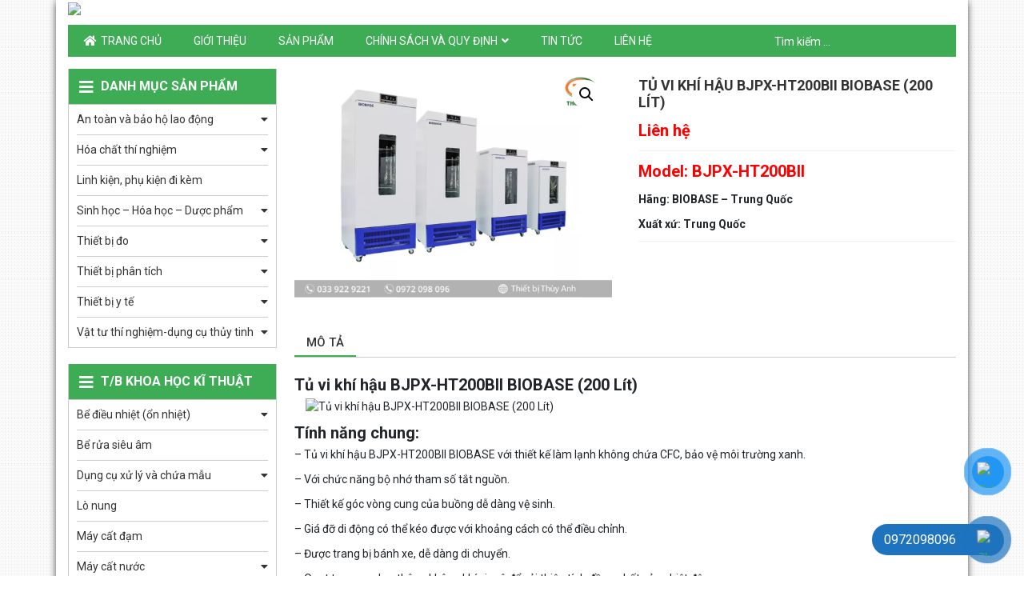

--- FILE ---
content_type: text/html; charset=UTF-8
request_url: https://thietbikhoahochanoi.vn/san-pham/tu-vi-khi-hau-bjpx-ht200bii-biobase/
body_size: 34818
content:
<!DOCTYPE html><html lang="vi"><head><meta charset="UTF-8"><meta name="viewport" content="width=device-width, initial-scale=1, shrink-to-fit=no"><link rel="profile" href="https://gmpg.org/xfn/11"><meta name='robots' content='index, follow, max-image-preview:large, max-snippet:-1, max-video-preview:-1' /><title>Tủ vi khí hậu BJPX-HT200BII BIOBASE (200 Lít)</title><meta name="description" content="Tủ vi khí hậu BJPX-HT200BII BIOBASE với thiết kế làm lạnh không chứa CFC, bảo vệ môi trường xanh. Với chức năng bộ nhớ tham số tắt nguồn." /><link rel="canonical" href="https://thietbikhoahochanoi.vn/san-pham/tu-vi-khi-hau-bjpx-ht200bii-biobase/" /><meta property="og:locale" content="vi_VN" /><meta property="og:type" content="article" /><meta property="og:title" content="Tủ vi khí hậu BJPX-HT200BII BIOBASE (200 Lít)" /><meta property="og:description" content="Tủ vi khí hậu BJPX-HT200BII BIOBASE với thiết kế làm lạnh không chứa CFC, bảo vệ môi trường xanh. Với chức năng bộ nhớ tham số tắt nguồn." /><meta property="og:url" content="https://thietbikhoahochanoi.vn/san-pham/tu-vi-khi-hau-bjpx-ht200bii-biobase/" /><meta property="og:site_name" content="Thiết bị khoa học Hà Nội" /><meta property="article:modified_time" content="2023-04-26T03:43:11+00:00" /><meta property="og:image" content="https://thietbikhoahochanoi.vn/wp-content/uploads/2023/04/BIOBASE-BJPX-HTseriesBII-3.webp" /><meta property="og:image:width" content="800" /><meta property="og:image:height" content="600" /><meta property="og:image:type" content="image/webp" /><meta name="twitter:card" content="summary_large_image" /> <script type="application/ld+json" class="yoast-schema-graph">{"@context":"https://schema.org","@graph":[{"@type":"WebPage","@id":"https://thietbikhoahochanoi.vn/san-pham/tu-vi-khi-hau-bjpx-ht200bii-biobase/","url":"https://thietbikhoahochanoi.vn/san-pham/tu-vi-khi-hau-bjpx-ht200bii-biobase/","name":"Tủ vi khí hậu BJPX-HT200BII BIOBASE (200 Lít)","isPartOf":{"@id":"https://thietbikhoahochanoi.vn/#website"},"primaryImageOfPage":{"@id":"https://thietbikhoahochanoi.vn/san-pham/tu-vi-khi-hau-bjpx-ht200bii-biobase/#primaryimage"},"image":{"@id":"https://thietbikhoahochanoi.vn/san-pham/tu-vi-khi-hau-bjpx-ht200bii-biobase/#primaryimage"},"thumbnailUrl":"https://thietbikhoahochanoi.vn/wp-content/uploads/2023/04/BIOBASE-BJPX-HTseriesBII-3.webp","datePublished":"2023-04-24T06:57:40+00:00","dateModified":"2023-04-26T03:43:11+00:00","description":"Tủ vi khí hậu BJPX-HT200BII BIOBASE với thiết kế làm lạnh không chứa CFC, bảo vệ môi trường xanh. Với chức năng bộ nhớ tham số tắt nguồn.","breadcrumb":{"@id":"https://thietbikhoahochanoi.vn/san-pham/tu-vi-khi-hau-bjpx-ht200bii-biobase/#breadcrumb"},"inLanguage":"vi","potentialAction":[{"@type":"ReadAction","target":["https://thietbikhoahochanoi.vn/san-pham/tu-vi-khi-hau-bjpx-ht200bii-biobase/"]}]},{"@type":"ImageObject","inLanguage":"vi","@id":"https://thietbikhoahochanoi.vn/san-pham/tu-vi-khi-hau-bjpx-ht200bii-biobase/#primaryimage","url":"https://thietbikhoahochanoi.vn/wp-content/uploads/2023/04/BIOBASE-BJPX-HTseriesBII-3.webp","contentUrl":"https://thietbikhoahochanoi.vn/wp-content/uploads/2023/04/BIOBASE-BJPX-HTseriesBII-3.webp","width":800,"height":600},{"@type":"BreadcrumbList","@id":"https://thietbikhoahochanoi.vn/san-pham/tu-vi-khi-hau-bjpx-ht200bii-biobase/#breadcrumb","itemListElement":[{"@type":"ListItem","position":1,"name":"Home","item":"https://thietbikhoahochanoi.vn/"},{"@type":"ListItem","position":2,"name":"Sản phẩm","item":"https://thietbikhoahochanoi.vn/san-pham/"},{"@type":"ListItem","position":3,"name":"Tủ vi khí hậu BJPX-HT200BII BIOBASE (200 Lít)"}]},{"@type":"WebSite","@id":"https://thietbikhoahochanoi.vn/#website","url":"https://thietbikhoahochanoi.vn/","name":"Thiết bị khoa học Hà Nội","description":"Thiết bị khoa học Hà Nội","potentialAction":[{"@type":"SearchAction","target":{"@type":"EntryPoint","urlTemplate":"https://thietbikhoahochanoi.vn/?s={search_term_string}"},"query-input":{"@type":"PropertyValueSpecification","valueRequired":true,"valueName":"search_term_string"}}],"inLanguage":"vi"}]}</script> <link rel="alternate" type="application/rss+xml" title="Dòng thông tin Thiết bị khoa học Hà Nội &raquo;" href="https://thietbikhoahochanoi.vn/feed/" /><link rel="alternate" type="application/rss+xml" title="Thiết bị khoa học Hà Nội &raquo; Dòng bình luận" href="https://thietbikhoahochanoi.vn/comments/feed/" /><link rel='stylesheet' id='bootstrap-style-css' href='https://thietbikhoahochanoi.vn/wp-content/themes/thietbikhoahochanoi/lib/css/bootstrap.min.css' type='text/css' media='all' /><link rel='stylesheet' id='fontawesome-style-css' href='https://thietbikhoahochanoi.vn/wp-content/themes/thietbikhoahochanoi/lib/css/font-awesome-all.css' type='text/css' media='all' /><link rel='stylesheet' id='wp-block-library-css' href='https://thietbikhoahochanoi.vn/wp-includes/css/dist/block-library/style.min.css' type='text/css' media='all' /><style id='classic-theme-styles-inline-css' type='text/css'>/*! This file is auto-generated */
.wp-block-button__link{color:#fff;background-color:#32373c;border-radius:9999px;box-shadow:none;text-decoration:none;padding:calc(.667em + 2px) calc(1.333em + 2px);font-size:1.125em}.wp-block-file__button{background:#32373c;color:#fff;text-decoration:none}</style><style id='global-styles-inline-css' type='text/css'>:root{--wp--preset--aspect-ratio--square: 1;--wp--preset--aspect-ratio--4-3: 4/3;--wp--preset--aspect-ratio--3-4: 3/4;--wp--preset--aspect-ratio--3-2: 3/2;--wp--preset--aspect-ratio--2-3: 2/3;--wp--preset--aspect-ratio--16-9: 16/9;--wp--preset--aspect-ratio--9-16: 9/16;--wp--preset--color--black: #000000;--wp--preset--color--cyan-bluish-gray: #abb8c3;--wp--preset--color--white: #ffffff;--wp--preset--color--pale-pink: #f78da7;--wp--preset--color--vivid-red: #cf2e2e;--wp--preset--color--luminous-vivid-orange: #ff6900;--wp--preset--color--luminous-vivid-amber: #fcb900;--wp--preset--color--light-green-cyan: #7bdcb5;--wp--preset--color--vivid-green-cyan: #00d084;--wp--preset--color--pale-cyan-blue: #8ed1fc;--wp--preset--color--vivid-cyan-blue: #0693e3;--wp--preset--color--vivid-purple: #9b51e0;--wp--preset--gradient--vivid-cyan-blue-to-vivid-purple: linear-gradient(135deg,rgba(6,147,227,1) 0%,rgb(155,81,224) 100%);--wp--preset--gradient--light-green-cyan-to-vivid-green-cyan: linear-gradient(135deg,rgb(122,220,180) 0%,rgb(0,208,130) 100%);--wp--preset--gradient--luminous-vivid-amber-to-luminous-vivid-orange: linear-gradient(135deg,rgba(252,185,0,1) 0%,rgba(255,105,0,1) 100%);--wp--preset--gradient--luminous-vivid-orange-to-vivid-red: linear-gradient(135deg,rgba(255,105,0,1) 0%,rgb(207,46,46) 100%);--wp--preset--gradient--very-light-gray-to-cyan-bluish-gray: linear-gradient(135deg,rgb(238,238,238) 0%,rgb(169,184,195) 100%);--wp--preset--gradient--cool-to-warm-spectrum: linear-gradient(135deg,rgb(74,234,220) 0%,rgb(151,120,209) 20%,rgb(207,42,186) 40%,rgb(238,44,130) 60%,rgb(251,105,98) 80%,rgb(254,248,76) 100%);--wp--preset--gradient--blush-light-purple: linear-gradient(135deg,rgb(255,206,236) 0%,rgb(152,150,240) 100%);--wp--preset--gradient--blush-bordeaux: linear-gradient(135deg,rgb(254,205,165) 0%,rgb(254,45,45) 50%,rgb(107,0,62) 100%);--wp--preset--gradient--luminous-dusk: linear-gradient(135deg,rgb(255,203,112) 0%,rgb(199,81,192) 50%,rgb(65,88,208) 100%);--wp--preset--gradient--pale-ocean: linear-gradient(135deg,rgb(255,245,203) 0%,rgb(182,227,212) 50%,rgb(51,167,181) 100%);--wp--preset--gradient--electric-grass: linear-gradient(135deg,rgb(202,248,128) 0%,rgb(113,206,126) 100%);--wp--preset--gradient--midnight: linear-gradient(135deg,rgb(2,3,129) 0%,rgb(40,116,252) 100%);--wp--preset--font-size--small: 13px;--wp--preset--font-size--medium: 20px;--wp--preset--font-size--large: 36px;--wp--preset--font-size--x-large: 42px;--wp--preset--font-family--inter: "Inter", sans-serif;--wp--preset--font-family--cardo: Cardo;--wp--preset--spacing--20: 0.44rem;--wp--preset--spacing--30: 0.67rem;--wp--preset--spacing--40: 1rem;--wp--preset--spacing--50: 1.5rem;--wp--preset--spacing--60: 2.25rem;--wp--preset--spacing--70: 3.38rem;--wp--preset--spacing--80: 5.06rem;--wp--preset--shadow--natural: 6px 6px 9px rgba(0, 0, 0, 0.2);--wp--preset--shadow--deep: 12px 12px 50px rgba(0, 0, 0, 0.4);--wp--preset--shadow--sharp: 6px 6px 0px rgba(0, 0, 0, 0.2);--wp--preset--shadow--outlined: 6px 6px 0px -3px rgba(255, 255, 255, 1), 6px 6px rgba(0, 0, 0, 1);--wp--preset--shadow--crisp: 6px 6px 0px rgba(0, 0, 0, 1);}:where(.is-layout-flex){gap: 0.5em;}:where(.is-layout-grid){gap: 0.5em;}body .is-layout-flex{display: flex;}.is-layout-flex{flex-wrap: wrap;align-items: center;}.is-layout-flex > :is(*, div){margin: 0;}body .is-layout-grid{display: grid;}.is-layout-grid > :is(*, div){margin: 0;}:where(.wp-block-columns.is-layout-flex){gap: 2em;}:where(.wp-block-columns.is-layout-grid){gap: 2em;}:where(.wp-block-post-template.is-layout-flex){gap: 1.25em;}:where(.wp-block-post-template.is-layout-grid){gap: 1.25em;}.has-black-color{color: var(--wp--preset--color--black) !important;}.has-cyan-bluish-gray-color{color: var(--wp--preset--color--cyan-bluish-gray) !important;}.has-white-color{color: var(--wp--preset--color--white) !important;}.has-pale-pink-color{color: var(--wp--preset--color--pale-pink) !important;}.has-vivid-red-color{color: var(--wp--preset--color--vivid-red) !important;}.has-luminous-vivid-orange-color{color: var(--wp--preset--color--luminous-vivid-orange) !important;}.has-luminous-vivid-amber-color{color: var(--wp--preset--color--luminous-vivid-amber) !important;}.has-light-green-cyan-color{color: var(--wp--preset--color--light-green-cyan) !important;}.has-vivid-green-cyan-color{color: var(--wp--preset--color--vivid-green-cyan) !important;}.has-pale-cyan-blue-color{color: var(--wp--preset--color--pale-cyan-blue) !important;}.has-vivid-cyan-blue-color{color: var(--wp--preset--color--vivid-cyan-blue) !important;}.has-vivid-purple-color{color: var(--wp--preset--color--vivid-purple) !important;}.has-black-background-color{background-color: var(--wp--preset--color--black) !important;}.has-cyan-bluish-gray-background-color{background-color: var(--wp--preset--color--cyan-bluish-gray) !important;}.has-white-background-color{background-color: var(--wp--preset--color--white) !important;}.has-pale-pink-background-color{background-color: var(--wp--preset--color--pale-pink) !important;}.has-vivid-red-background-color{background-color: var(--wp--preset--color--vivid-red) !important;}.has-luminous-vivid-orange-background-color{background-color: var(--wp--preset--color--luminous-vivid-orange) !important;}.has-luminous-vivid-amber-background-color{background-color: var(--wp--preset--color--luminous-vivid-amber) !important;}.has-light-green-cyan-background-color{background-color: var(--wp--preset--color--light-green-cyan) !important;}.has-vivid-green-cyan-background-color{background-color: var(--wp--preset--color--vivid-green-cyan) !important;}.has-pale-cyan-blue-background-color{background-color: var(--wp--preset--color--pale-cyan-blue) !important;}.has-vivid-cyan-blue-background-color{background-color: var(--wp--preset--color--vivid-cyan-blue) !important;}.has-vivid-purple-background-color{background-color: var(--wp--preset--color--vivid-purple) !important;}.has-black-border-color{border-color: var(--wp--preset--color--black) !important;}.has-cyan-bluish-gray-border-color{border-color: var(--wp--preset--color--cyan-bluish-gray) !important;}.has-white-border-color{border-color: var(--wp--preset--color--white) !important;}.has-pale-pink-border-color{border-color: var(--wp--preset--color--pale-pink) !important;}.has-vivid-red-border-color{border-color: var(--wp--preset--color--vivid-red) !important;}.has-luminous-vivid-orange-border-color{border-color: var(--wp--preset--color--luminous-vivid-orange) !important;}.has-luminous-vivid-amber-border-color{border-color: var(--wp--preset--color--luminous-vivid-amber) !important;}.has-light-green-cyan-border-color{border-color: var(--wp--preset--color--light-green-cyan) !important;}.has-vivid-green-cyan-border-color{border-color: var(--wp--preset--color--vivid-green-cyan) !important;}.has-pale-cyan-blue-border-color{border-color: var(--wp--preset--color--pale-cyan-blue) !important;}.has-vivid-cyan-blue-border-color{border-color: var(--wp--preset--color--vivid-cyan-blue) !important;}.has-vivid-purple-border-color{border-color: var(--wp--preset--color--vivid-purple) !important;}.has-vivid-cyan-blue-to-vivid-purple-gradient-background{background: var(--wp--preset--gradient--vivid-cyan-blue-to-vivid-purple) !important;}.has-light-green-cyan-to-vivid-green-cyan-gradient-background{background: var(--wp--preset--gradient--light-green-cyan-to-vivid-green-cyan) !important;}.has-luminous-vivid-amber-to-luminous-vivid-orange-gradient-background{background: var(--wp--preset--gradient--luminous-vivid-amber-to-luminous-vivid-orange) !important;}.has-luminous-vivid-orange-to-vivid-red-gradient-background{background: var(--wp--preset--gradient--luminous-vivid-orange-to-vivid-red) !important;}.has-very-light-gray-to-cyan-bluish-gray-gradient-background{background: var(--wp--preset--gradient--very-light-gray-to-cyan-bluish-gray) !important;}.has-cool-to-warm-spectrum-gradient-background{background: var(--wp--preset--gradient--cool-to-warm-spectrum) !important;}.has-blush-light-purple-gradient-background{background: var(--wp--preset--gradient--blush-light-purple) !important;}.has-blush-bordeaux-gradient-background{background: var(--wp--preset--gradient--blush-bordeaux) !important;}.has-luminous-dusk-gradient-background{background: var(--wp--preset--gradient--luminous-dusk) !important;}.has-pale-ocean-gradient-background{background: var(--wp--preset--gradient--pale-ocean) !important;}.has-electric-grass-gradient-background{background: var(--wp--preset--gradient--electric-grass) !important;}.has-midnight-gradient-background{background: var(--wp--preset--gradient--midnight) !important;}.has-small-font-size{font-size: var(--wp--preset--font-size--small) !important;}.has-medium-font-size{font-size: var(--wp--preset--font-size--medium) !important;}.has-large-font-size{font-size: var(--wp--preset--font-size--large) !important;}.has-x-large-font-size{font-size: var(--wp--preset--font-size--x-large) !important;}
:where(.wp-block-post-template.is-layout-flex){gap: 1.25em;}:where(.wp-block-post-template.is-layout-grid){gap: 1.25em;}
:where(.wp-block-columns.is-layout-flex){gap: 2em;}:where(.wp-block-columns.is-layout-grid){gap: 2em;}
:root :where(.wp-block-pullquote){font-size: 1.5em;line-height: 1.6;}</style><link rel='stylesheet' id='contact-form-7-css' href='https://thietbikhoahochanoi.vn/wp-content/plugins/contact-form-7/includes/css/styles.css' type='text/css' media='all' /><link rel='stylesheet' id='photoswipe-css' href='https://thietbikhoahochanoi.vn/wp-content/plugins/woocommerce/assets/css/photoswipe/photoswipe.min.css' type='text/css' media='all' /><link rel='stylesheet' id='photoswipe-default-skin-css' href='https://thietbikhoahochanoi.vn/wp-content/plugins/woocommerce/assets/css/photoswipe/default-skin/default-skin.min.css' type='text/css' media='all' /><link rel='stylesheet' id='woocommerce-layout-css' href='https://thietbikhoahochanoi.vn/wp-content/plugins/woocommerce/assets/css/woocommerce-layout.css' type='text/css' media='all' /><link rel='stylesheet' id='woocommerce-smallscreen-css' href='https://thietbikhoahochanoi.vn/wp-content/plugins/woocommerce/assets/css/woocommerce-smallscreen.css' type='text/css' media='only screen and (max-width: 768px)' /><link rel='stylesheet' id='woocommerce-general-css' href='https://thietbikhoahochanoi.vn/wp-content/plugins/woocommerce/assets/css/woocommerce.css' type='text/css' media='all' /><style id='woocommerce-inline-inline-css' type='text/css'>.woocommerce form .form-row .required { visibility: visible; }</style><link rel='stylesheet' id='pzf-style-css' href='https://thietbikhoahochanoi.vn/wp-content/plugins/button-contact-vr/legacy/css/style.css' type='text/css' media='all' /><link rel='stylesheet' id='brands-styles-css' href='https://thietbikhoahochanoi.vn/wp-content/plugins/woocommerce/assets/css/brands.css' type='text/css' media='all' /><link rel='stylesheet' id='wtb-core-style-css' href='https://thietbikhoahochanoi.vn/wp-content/themes/thietbikhoahochanoi/inc/vc_shortcode/assets/css/wtb_core.css' type='text/css' media='all' /><link rel='stylesheet' id='slick-style-css' href='https://thietbikhoahochanoi.vn/wp-content/themes/thietbikhoahochanoi/lib/css/slick/slick.css' type='text/css' media='all' /><link rel='stylesheet' id='slick-theme-style-css' href='https://thietbikhoahochanoi.vn/wp-content/themes/thietbikhoahochanoi/lib/css/slick/slick-theme.css' type='text/css' media='all' /><link rel='stylesheet' id='fancybox-css-css' href='https://thietbikhoahochanoi.vn/wp-content/themes/thietbikhoahochanoi/lib/css/gallery-product/fancybox.css' type='text/css' media='all' /><link rel='stylesheet' id='gallery-front-css-css' href='https://thietbikhoahochanoi.vn/wp-content/themes/thietbikhoahochanoi/lib/css/gallery-product/gallery-front.css' type='text/css' media='all' /><link rel='stylesheet' id='shtheme-style-css' href='https://thietbikhoahochanoi.vn/wp-content/themes/thietbikhoahochanoi/style.css' type='text/css' media='all' /><link rel='stylesheet' id='woocommerce-style-css' href='https://thietbikhoahochanoi.vn/wp-content/themes/thietbikhoahochanoi/lib/css/custom-woocommerce.css' type='text/css' media='all' /><link rel='stylesheet' id='woocommerce-layout-style-css' href='https://thietbikhoahochanoi.vn/wp-content/themes/thietbikhoahochanoi/lib/css/layout-woocommerce.css' type='text/css' media='all' /> <script type="text/javascript" src="https://thietbikhoahochanoi.vn/wp-includes/js/jquery/jquery.min.js" id="jquery-core-js"></script> <script type="text/javascript" src="https://thietbikhoahochanoi.vn/wp-includes/js/jquery/jquery-migrate.min.js" id="jquery-migrate-js"></script> <script type="text/javascript" src="https://thietbikhoahochanoi.vn/wp-content/plugins/woocommerce/assets/js/jquery-blockui/jquery.blockUI.min.js" id="jquery-blockui-js" data-wp-strategy="defer"></script> <script type="text/javascript" id="wc-add-to-cart-js-extra">/*  */
var wc_add_to_cart_params = {"ajax_url":"\/wp-admin\/admin-ajax.php","wc_ajax_url":"\/?wc-ajax=%%endpoint%%","i18n_view_cart":"Xem gi\u1ecf h\u00e0ng","cart_url":"https:\/\/thietbikhoahochanoi.vn\/gio-hang\/","is_cart":"","cart_redirect_after_add":"no"};
/*  */</script> <script type="text/javascript" src="https://thietbikhoahochanoi.vn/wp-content/plugins/woocommerce/assets/js/frontend/add-to-cart.min.js" id="wc-add-to-cart-js" data-wp-strategy="defer"></script> <script type="text/javascript" src="https://thietbikhoahochanoi.vn/wp-content/plugins/woocommerce/assets/js/zoom/jquery.zoom.min.js" id="zoom-js" defer="defer" data-wp-strategy="defer"></script> <script type="text/javascript" src="https://thietbikhoahochanoi.vn/wp-content/plugins/woocommerce/assets/js/photoswipe/photoswipe.min.js" id="photoswipe-js" defer="defer" data-wp-strategy="defer"></script> <script type="text/javascript" src="https://thietbikhoahochanoi.vn/wp-content/plugins/woocommerce/assets/js/photoswipe/photoswipe-ui-default.min.js" id="photoswipe-ui-default-js" defer="defer" data-wp-strategy="defer"></script> <script type="text/javascript" id="wc-single-product-js-extra">/*  */
var wc_single_product_params = {"i18n_required_rating_text":"Vui l\u00f2ng ch\u1ecdn m\u1ed9t m\u1ee9c \u0111\u00e1nh gi\u00e1","i18n_rating_options":["1 tr\u00ean 5 sao","2 tr\u00ean 5 sao","3 tr\u00ean 5 sao","4 tr\u00ean 5 sao","5 tr\u00ean 5 sao"],"i18n_product_gallery_trigger_text":"Xem th\u01b0 vi\u1ec7n \u1ea3nh to\u00e0n m\u00e0n h\u00ecnh","review_rating_required":"yes","flexslider":{"rtl":false,"animation":"slide","smoothHeight":true,"directionNav":false,"controlNav":"thumbnails","slideshow":false,"animationSpeed":500,"animationLoop":false,"allowOneSlide":false},"zoom_enabled":"1","zoom_options":[],"photoswipe_enabled":"1","photoswipe_options":{"shareEl":false,"closeOnScroll":false,"history":false,"hideAnimationDuration":0,"showAnimationDuration":0},"flexslider_enabled":"1"};
/*  */</script> <script type="text/javascript" src="https://thietbikhoahochanoi.vn/wp-content/plugins/woocommerce/assets/js/frontend/single-product.min.js" id="wc-single-product-js" defer="defer" data-wp-strategy="defer"></script> <script type="text/javascript" src="https://thietbikhoahochanoi.vn/wp-content/plugins/woocommerce/assets/js/js-cookie/js.cookie.min.js" id="js-cookie-js" defer="defer" data-wp-strategy="defer"></script> <script type="text/javascript" id="woocommerce-js-extra">/*  */
var woocommerce_params = {"ajax_url":"\/wp-admin\/admin-ajax.php","wc_ajax_url":"\/?wc-ajax=%%endpoint%%","i18n_password_show":"Hi\u1ec3n th\u1ecb m\u1eadt kh\u1ea9u","i18n_password_hide":"\u1ea8n m\u1eadt kh\u1ea9u"};
/*  */</script> <script type="text/javascript" src="https://thietbikhoahochanoi.vn/wp-content/plugins/woocommerce/assets/js/frontend/woocommerce.min.js" id="woocommerce-js" defer="defer" data-wp-strategy="defer"></script> <script type="text/javascript" src="https://thietbikhoahochanoi.vn/wp-content/plugins/js_composer/assets/js/vendors/woocommerce-add-to-cart.js" id="vc_woocommerce-add-to-cart-js-js"></script> <link rel="https://api.w.org/" href="https://thietbikhoahochanoi.vn/wp-json/" /><link rel="alternate" title="JSON" type="application/json" href="https://thietbikhoahochanoi.vn/wp-json/wp/v2/product/35008" /><link rel="EditURI" type="application/rsd+xml" title="RSD" href="https://thietbikhoahochanoi.vn/xmlrpc.php?rsd" /><meta name="generator" content="WordPress 6.6.4" /><meta name="generator" content="WooCommerce 9.7.2" /><link rel='shortlink' href='https://thietbikhoahochanoi.vn/?p=35008' /><link rel="alternate" title="oNhúng (JSON)" type="application/json+oembed" href="https://thietbikhoahochanoi.vn/wp-json/oembed/1.0/embed?url=https%3A%2F%2Fthietbikhoahochanoi.vn%2Fsan-pham%2Ftu-vi-khi-hau-bjpx-ht200bii-biobase%2F" /><link rel="alternate" title="oNhúng (XML)" type="text/xml+oembed" href="https://thietbikhoahochanoi.vn/wp-json/oembed/1.0/embed?url=https%3A%2F%2Fthietbikhoahochanoi.vn%2Fsan-pham%2Ftu-vi-khi-hau-bjpx-ht200bii-biobase%2F&#038;format=xml" /><meta name="generator" content="Redux 4.5.9" />	<noscript><style>.woocommerce-product-gallery{ opacity: 1 !important; }</style></noscript><link rel="shortcut icon" href="https://thietbikhoahochanoi.vn/wp-content/uploads/2022/03/logo-Thuy-Anh-JPEG-01.jpg" type="image/x-icon" /><meta name="generator" content="Powered by WPBakery Page Builder - drag and drop page builder for WordPress."/><style type="text/css" id="custom-background-css">body.custom-background { background-image: url("https://thietbikhoahochanoi.vn/wp-content/uploads/2018/10/bg-body.png"); background-position: left top; background-size: auto; background-repeat: repeat; background-attachment: scroll; }</style><style id='wp-fonts-local' type='text/css'>@font-face{font-family:Inter;font-style:normal;font-weight:300 900;font-display:fallback;src:url('https://thietbikhoahochanoi.vn/wp-content/plugins/woocommerce/assets/fonts/Inter-VariableFont_slnt,wght.woff2') format('woff2');font-stretch:normal;}
@font-face{font-family:Cardo;font-style:normal;font-weight:400;font-display:fallback;src:url('https://thietbikhoahochanoi.vn/wp-content/plugins/woocommerce/assets/fonts/cardo_normal_400.woff2') format('woff2');}</style><style type="text/css" id="wp-custom-css">.list-products li .wrap-product{
	height: 100%;
}

.page-title {
	display: none;
}</style><noscript><style>.wpb_animate_when_almost_visible { opacity: 1; }</style></noscript></head><body data-rsssl=1 class="product-template-default single single-product postid-35008 custom-background theme-thietbikhoahochanoi woocommerce woocommerce-page woocommerce-no-js metaslider-plugin sidebar-content site-full-width wpb-js-composer js-comp-ver-6.10.0 vc_responsive" itemscope="itemscope" itemtype="http://schema.org/WebPage"><nav id="mobilenav"><div class="mobilenav__inner"><div class="toplg"><h3>MENU</h3></div><div class="menu-top-menu-container"><ul id="menu-main" class="mobile-menu"><li id="menu-item-6" class="li-home menu-item menu-item-type-custom menu-item-object-custom menu-item-home menu-item-6"><a href="https://thietbikhoahochanoi.vn/">Trang chủ</a></li><li id="menu-item-151" class="menu-item menu-item-type-post_type menu-item-object-page menu-item-151"><a href="https://thietbikhoahochanoi.vn/gioi-thieu/">Giới thiệu</a></li><li id="menu-item-150" class="menu-item menu-item-type-post_type menu-item-object-page current_page_parent menu-item-150"><a href="https://thietbikhoahochanoi.vn/san-pham/">Sản phẩm</a></li><li id="menu-item-220" class="menu-item menu-item-type-post_type menu-item-object-page menu-item-privacy-policy menu-item-has-children menu-item-220"><a rel="privacy-policy" href="https://thietbikhoahochanoi.vn/chinh-sach-va-quy-dinh/">Chính sách và quy định</a><ul class="sub-menu"><li id="menu-item-2409" class="menu-item menu-item-type-post_type menu-item-object-page menu-item-2409"><a href="https://thietbikhoahochanoi.vn/chinh-sach-van-chuyen-va-giao-hang/">Chính sách vận chuyển và giao hàng</a></li><li id="menu-item-2410" class="menu-item menu-item-type-post_type menu-item-object-page menu-item-2410"><a href="https://thietbikhoahochanoi.vn/quy-dinh-va-hinh-thuc-thanh-toan/">Quy định và hình thức thanh toán</a></li><li id="menu-item-2412" class="menu-item menu-item-type-post_type menu-item-object-page menu-item-2412"><a href="https://thietbikhoahochanoi.vn/chinh-sach-bao-hanh/">Chính sách bảo hành</a></li><li id="menu-item-2413" class="menu-item menu-item-type-post_type menu-item-object-page menu-item-2413"><a href="https://thietbikhoahochanoi.vn/chinh-sach-doi-tra-va-hoan-tien/">Chính sách đổi trả và hoàn tiền</a></li><li id="menu-item-2414" class="menu-item menu-item-type-post_type menu-item-object-page menu-item-2414"><a href="https://thietbikhoahochanoi.vn/chinh-sach-bao-mat-thong-tin/">Chính sách bảo mật thông tin</a></li><li id="menu-item-2415" class="menu-item menu-item-type-post_type menu-item-object-page menu-item-2415"><a href="https://thietbikhoahochanoi.vn/chinh-sach-va-quy-dinh-chung/">Chính sách và quy định chung</a></li></ul></li><li id="menu-item-152" class="menu-item menu-item-type-taxonomy menu-item-object-category menu-item-152"><a href="https://thietbikhoahochanoi.vn/category/tin-tuc/">Tin tức</a></li><li id="menu-item-149" class="menu-item menu-item-type-post_type menu-item-object-page menu-item-149"><a href="https://thietbikhoahochanoi.vn/lien-he/">Liên hệ</a></li><li class="icon-search"><a><i class="fa fa-search" aria-hidden="true"></i><form role="search" method="get" class="search-form" action="https://thietbikhoahochanoi.vn/"><label><span class="screen-reader-text">Tìm kiếm cho:</span><input type="search" class="search-field" placeholder="Tìm ki?m..." value="" name="s" title="Tìm kiếm cho:" /></label><input type="submit" class="search-submit" value="Tìm kiếm" /></form></a></li></ul></div>            <a class="menu_close"><i class="fas fa-angle-left"></i></a></div></nav><div id="page" class="site-boxed site"><header id="masthead" class="site-header header-banner" role="banner" itemscope="itemscope" itemtype="http://schema.org/WPHeader"><div class="header-main"><div class="container"><div class="site-branding"><p class="site-title"><a href="https://thietbikhoahochanoi.vn/" rel="home">Thiết bị khoa học Hà Nội</a></p><p class="site-description">Thiết bị khoa học Hà Nội</p></div><div class="header-content"><div class="logo"><a href="https://thietbikhoahochanoi.vn/"><img data-lazyloaded="1" data-placeholder-resp="2881x521" src="[data-uri]" width="2881" height="521" data-src="https://thietbikhoahochanoi.vn/wp-content/uploads/2022/08/Banner-ok.png"></a></div></div></div></div><div class="navbar fixed-top d-lg-none">
<a class="navbar-brand" href="https://thietbikhoahochanoi.vn">MENU</a><section id="search-3" class="widget widget_search"><form role="search" method="get" class="search-form" action="https://thietbikhoahochanoi.vn/">
<label>
<span class="screen-reader-text">Tìm kiếm cho:</span>
<input type="search" class="search-field" placeholder="Tìm kiếm &hellip;" value="" name="s" />
</label>
<input type="submit" class="search-submit" value="Tìm kiếm" /></form></section>
<a id="showmenu" class=""><span class="hamburger hamburger--collapse"><span class="hamburger-box"><span class="hamburger-inner"></span></span></span></a></div><nav id="site-navigation" class="main-navigation" itemscope itemtype="https://schema.org/SiteNavigationElement"><div class="container"><div class="menu-top-menu-container"><ul id="primary-menu" class="menu clearfix"><li class="li-home menu-item menu-item-type-custom menu-item-object-custom menu-item-home menu-item-6"><a href="https://thietbikhoahochanoi.vn/">Trang chủ</a></li><li class="menu-item menu-item-type-post_type menu-item-object-page menu-item-151"><a href="https://thietbikhoahochanoi.vn/gioi-thieu/">Giới thiệu</a></li><li class="menu-item menu-item-type-post_type menu-item-object-page current_page_parent menu-item-150"><a href="https://thietbikhoahochanoi.vn/san-pham/">Sản phẩm</a></li><li class="menu-item menu-item-type-post_type menu-item-object-page menu-item-privacy-policy menu-item-has-children menu-item-220"><a rel="privacy-policy" href="https://thietbikhoahochanoi.vn/chinh-sach-va-quy-dinh/">Chính sách và quy định</a><ul class="sub-menu"><li class="menu-item menu-item-type-post_type menu-item-object-page menu-item-2409"><a href="https://thietbikhoahochanoi.vn/chinh-sach-van-chuyen-va-giao-hang/">Chính sách vận chuyển và giao hàng</a></li><li class="menu-item menu-item-type-post_type menu-item-object-page menu-item-2410"><a href="https://thietbikhoahochanoi.vn/quy-dinh-va-hinh-thuc-thanh-toan/">Quy định và hình thức thanh toán</a></li><li class="menu-item menu-item-type-post_type menu-item-object-page menu-item-2412"><a href="https://thietbikhoahochanoi.vn/chinh-sach-bao-hanh/">Chính sách bảo hành</a></li><li class="menu-item menu-item-type-post_type menu-item-object-page menu-item-2413"><a href="https://thietbikhoahochanoi.vn/chinh-sach-doi-tra-va-hoan-tien/">Chính sách đổi trả và hoàn tiền</a></li><li class="menu-item menu-item-type-post_type menu-item-object-page menu-item-2414"><a href="https://thietbikhoahochanoi.vn/chinh-sach-bao-mat-thong-tin/">Chính sách bảo mật thông tin</a></li><li class="menu-item menu-item-type-post_type menu-item-object-page menu-item-2415"><a href="https://thietbikhoahochanoi.vn/chinh-sach-va-quy-dinh-chung/">Chính sách và quy định chung</a></li></ul></li><li class="menu-item menu-item-type-taxonomy menu-item-object-category menu-item-152"><a href="https://thietbikhoahochanoi.vn/category/tin-tuc/">Tin tức</a></li><li class="menu-item menu-item-type-post_type menu-item-object-page menu-item-149"><a href="https://thietbikhoahochanoi.vn/lien-he/">Liên hệ</a></li><li class="icon-search"><a><i class="fa fa-search" aria-hidden="true"></i><form role="search" method="get" class="search-form" action="https://thietbikhoahochanoi.vn/"><label><span class="screen-reader-text">Tìm kiếm cho:</span><input type="search" class="search-field" placeholder="Tìm ki?m..." value="" name="s" title="Tìm kiếm cho:" /></label><input type="submit" class="search-submit" value="Tìm kiếm" /></form></a></li></ul></div><div class="top-search"><div class="container"><section id="search-3" class="widget widget_search"><form role="search" method="get" class="search-form" action="https://thietbikhoahochanoi.vn/">
<label>
<span class="screen-reader-text">Tìm kiếm cho:</span>
<input type="search" class="search-field" placeholder="Tìm kiếm &hellip;" value="" name="s" />
</label>
<input type="submit" class="search-submit" value="Tìm kiếm" /></form></section></div></div></div></nav></header><div id="content" class="site-content"><div class="container"></div><div class="container"><div class="content-sidebar-wrap"><main id="main" class="site-main" role="main"><div class="woocommerce-notices-wrapper"></div><div id="product-35008" class="product type-product post-35008 status-publish first instock product_cat-thiet-bi-khoa-hoc-ki-thuat product_cat-tu-am product_cat-tu-moi-truong product_tag-biobase product_tag-tu-vi-khi-hau has-post-thumbnail shipping-taxable product-type-simple"><div class="clearfix"><div class="woocommerce-product-gallery woocommerce-product-gallery--with-images woocommerce-product-gallery--columns-4 images" data-columns="4" style="opacity: 0; transition: opacity .25s ease-in-out;"><figure class="woocommerce-product-gallery__wrapper"><div data-thumb="https://thietbikhoahochanoi.vn/wp-content/uploads/2023/04/BIOBASE-BJPX-HTseriesBII-3-100x100.webp" data-thumb-alt="Tủ vi khí hậu BJPX-HT200BII BIOBASE (200 Lít)" data-thumb-srcset="https://thietbikhoahochanoi.vn/wp-content/uploads/2023/04/BIOBASE-BJPX-HTseriesBII-3-100x100.webp 100w, https://thietbikhoahochanoi.vn/wp-content/uploads/2023/04/BIOBASE-BJPX-HTseriesBII-3-150x150.webp 150w, https://thietbikhoahochanoi.vn/wp-content/uploads/2023/04/BIOBASE-BJPX-HTseriesBII-3-300x300.webp 300w"  data-thumb-sizes="(max-width: 100px) 100vw, 100px" class="woocommerce-product-gallery__image"><a href="https://thietbikhoahochanoi.vn/wp-content/uploads/2023/04/BIOBASE-BJPX-HTseriesBII-3.webp"><img width="600" height="450" src="https://thietbikhoahochanoi.vn/wp-content/uploads/2023/04/BIOBASE-BJPX-HTseriesBII-3-600x450.webp" class="wp-post-image" alt="Tủ vi khí hậu BJPX-HT200BII BIOBASE (200 Lít)" data-caption="" data-src="https://thietbikhoahochanoi.vn/wp-content/uploads/2023/04/BIOBASE-BJPX-HTseriesBII-3.webp" data-large_image="https://thietbikhoahochanoi.vn/wp-content/uploads/2023/04/BIOBASE-BJPX-HTseriesBII-3.webp" data-large_image_width="800" data-large_image_height="600" decoding="async" fetchpriority="high" srcset="https://thietbikhoahochanoi.vn/wp-content/uploads/2023/04/BIOBASE-BJPX-HTseriesBII-3-600x450.webp 600w, https://thietbikhoahochanoi.vn/wp-content/uploads/2023/04/BIOBASE-BJPX-HTseriesBII-3-300x225.webp 300w, https://thietbikhoahochanoi.vn/wp-content/uploads/2023/04/BIOBASE-BJPX-HTseriesBII-3-768x576.webp 768w, https://thietbikhoahochanoi.vn/wp-content/uploads/2023/04/BIOBASE-BJPX-HTseriesBII-3.webp 800w" sizes="(max-width: 600px) 100vw, 600px" /></a></div></figure></div><div class="summary entry-summary"><h1 class="product_title entry-title">Tủ vi khí hậu BJPX-HT200BII BIOBASE (200 Lít)</h1><p class="price">Liên hệ</p><div class="woocommerce-product-details__short-description"><p><span style="font-size: 20px; color: #ff0000;"><strong>Model: BJPX-HT200BII</strong></span></p><p><strong>Hãng: BIOBASE – Trung Quốc</strong></p><p><strong>Xuất xứ: Trung Quốc</strong></p></div> <script type="text/javascript" src="//s7.addthis.com/js/300/addthis_widget.js#pubid=ra-57e482b2e67c850b"></script> <div class="addthis_inline_share_toolbox_4524"></div></div></div><div class="woocommerce-tabs wc-tabs-wrapper"><ul class="tabs wc-tabs" role="tablist"><li class="description_tab" id="tab-title-description" role="tab" aria-controls="tab-description">
<a href="#tab-description">Mô tả</a></li></ul><div class="woocommerce-Tabs-panel woocommerce-Tabs-panel--description panel entry-content wc-tab" id="tab-description" role="tabpanel" aria-labelledby="tab-title-description"><h2 class="woocommerce-description-title">Mô tả</h2><h2><strong><span data-sheets-value="{&quot;1&quot;:2,&quot;2&quot;:&quot;Tủ vi khí hậu BJPX-HT250B BIOBASE (250 Lít, điều khiển PID)&quot;}" data-sheets-userformat="{&quot;2&quot;:2623,&quot;3&quot;:{&quot;1&quot;:0},&quot;4&quot;:{&quot;1&quot;:2,&quot;2&quot;:16777215},&quot;5&quot;:{&quot;1&quot;:[{&quot;1&quot;:2,&quot;2&quot;:0,&quot;5&quot;:{&quot;1&quot;:2,&quot;2&quot;:0}},{&quot;1&quot;:0,&quot;2&quot;:0,&quot;3&quot;:3},{&quot;1&quot;:1,&quot;2&quot;:0,&quot;4&quot;:1}]},&quot;6&quot;:{&quot;1&quot;:[{&quot;1&quot;:2,&quot;2&quot;:0,&quot;5&quot;:{&quot;1&quot;:2,&quot;2&quot;:0}},{&quot;1&quot;:0,&quot;2&quot;:0,&quot;3&quot;:3},{&quot;1&quot;:1,&quot;2&quot;:0,&quot;4&quot;:1}]},&quot;7&quot;:{&quot;1&quot;:[{&quot;1&quot;:2,&quot;2&quot;:0,&quot;5&quot;:{&quot;1&quot;:2,&quot;2&quot;:0}},{&quot;1&quot;:0,&quot;2&quot;:0,&quot;3&quot;:3},{&quot;1&quot;:1,&quot;2&quot;:0,&quot;4&quot;:1}]},&quot;8&quot;:{&quot;1&quot;:[{&quot;1&quot;:2,&quot;2&quot;:0,&quot;5&quot;:{&quot;1&quot;:2,&quot;2&quot;:0}},{&quot;1&quot;:0,&quot;2&quot;:0,&quot;3&quot;:3},{&quot;1&quot;:1,&quot;2&quot;:0,&quot;4&quot;:1}]},&quot;12&quot;:0,&quot;14&quot;:{&quot;1&quot;:2,&quot;2&quot;:16711680}}">Tủ vi khí hậu BJPX-HT200BII BIOBASE (200 Lít)</span></strong></h2><p><img data-lazyloaded="1" data-placeholder-resp="800x600" src="[data-uri]" decoding="async" class="aligncenter size-full wp-image-35015" data-src="https://thietbikhoahochanoi.vn/wp-content/uploads/2023/04/BIOBASE-BJPX-HTseriesBII-3.webp" alt="Tủ vi khí hậu BJPX-HT200BII BIOBASE (200 Lít)" width="800" height="600" data-srcset="https://thietbikhoahochanoi.vn/wp-content/uploads/2023/04/BIOBASE-BJPX-HTseriesBII-3.webp 800w, https://thietbikhoahochanoi.vn/wp-content/uploads/2023/04/BIOBASE-BJPX-HTseriesBII-3-300x225.webp 300w, https://thietbikhoahochanoi.vn/wp-content/uploads/2023/04/BIOBASE-BJPX-HTseriesBII-3-768x576.webp 768w, https://thietbikhoahochanoi.vn/wp-content/uploads/2023/04/BIOBASE-BJPX-HTseriesBII-3-600x450.webp 600w" data-sizes="(max-width: 800px) 100vw, 800px" /></p><h2><strong>Tính năng chung:</strong></h2><p>&#8211; Tủ vi khí hậu BJPX-HT200BII BIOBASE với thiết kế làm lạnh không chứa CFC, bảo vệ môi trường xanh.</p><p>&#8211; Với chức năng bộ nhớ tham số tắt nguồn.</p><p>&#8211; Thiết kế góc vòng cung của buồng dễ dàng vệ sinh.</p><p>&#8211; Giá đỡ di động có thể kéo được với khoảng cách có thể điều chỉnh.</p><p>&#8211; Được trang bị bánh xe, dễ dàng di chuyển.</p><p>&#8211; Quạt tạo ra sự lưu thông không khí vi mô để cải thiện tính đồng nhất của nhiệt độ.</p><p>&#8211; Vật liệu vỏ: thép tấm cán nguội; vật liệu bên trong: thép không gỉ SUS304.</p><p>&#8211; Được trang bị Đèn LED.</p><p>&#8211; Phụ kiện tùy chọn BJPX-HT200BII BIOBASE:</p><p>+  Máy in siêu nhỏ, có thể in dữ liệu nhiệt độ.</p><p>+  Giao diện USB, dữ liệu nhiệt độ có thể được xuất ra.</p><p>+  Hệ thống cấp nước tự động.</p><h2><strong>Thông số kỹ thuật của tủ vi khí hậu BJPX-HT200BII:</strong></h2><p><span style="font-size: 20px; color: #ff0000;"><strong>Model: BJPX-HT200BII</strong></span></p><p><strong>Hãng: BIOBASE – Trung Quốc</strong></p><p><strong>Xuất xứ: Trung Quốc.</strong></p><p>&#8211; Công suất (L): 200.</p><p>&#8211; Loại điều khiển: Màn hình LCD, bộ điều khiển PID của máy vi tính.</p><p>&#8211;  Phạm vi nhiệt độ: 0°C～65°C.</p><p>&#8211; Dao động nhiệt độ BJPX-HT200BII BIOBASE: ±1°C.</p><p>&#8211; Đồng nhất nhiệt độ: ±2°C.</p><p>&#8211; Phạm vi độ ẩm: 50%～90%độ ẩm.</p><p>&#8211; Biến động độ ẩm: ±5～8%RH.</p><p>&#8211; Hiển thị độ chính xác: 0,1°C / 1%RH.</p><p>&#8211; Phương pháp tạo ẩm: Tích hợp hệ thống tạo ẩm.</p><p>&#8211; Cài đặt thời gian: 0～9999 phút (h).</p><p>&#8211; Chất làm lạnh: R134a.</p><p>&#8211; Công suất: 1300W.</p><p>&#8211; Nguồn cấp: AC220V±10%, 50/60Hz (Tiêu chuẩn) ; AC110V±10%, 60Hz (Tùy chọn).</p><p>&#8211; Loại ổ cắm: typ1609.</p><p>&#8211; Phụ kiện: Tiêu chuẩn: Ổ cắm / đèn; Tùy chọn: USB / Máy in.</p><p>&#8211; Kích thước bên ngoài (W*D*H) mm: 590*660*1540.</p><p>&#8211; Kích thước bên trong (W*D*H) mm: 450*450*1000.</p><p>&#8211; Kích thước đóng gói (W*D*H) mm: 720*790*1710.</p><p>&#8211; Trọng lượng tịnh / kg) BJPX-HT200BII BIOBASE: 105.</p><p>&#8211; Tổng trọng lượng (kg): 148.</p><h2><strong>Một số model tủ vi khí hậu tham khảo:</strong></h2><table style="width: 100%;" border="2" width="100%"><tbody><tr><td style="text-align: center; width: 15.6195%;" width="15%"><strong>Model</strong></td><td style="text-align: center; width: 11.3805%;" width="12%"><a href="https://thietbikhoahochanoi.vn/san-pham/tu-vi-khi-hau-bjpx-ht80bii-biobase/"><strong>BJPX-HT80BII</strong></a></td><td style="text-align: center; width: 12%;" width="12%"><a href="https://thietbikhoahochanoi.vn/san-pham/tu-vi-khi-hau-bjpx-ht100bii-biobase/"><strong>BJPX-HT100 BII</strong></a></td><td style="text-align: center; width: 12%;" width="12%"><a href="https://thietbikhoahochanoi.vn/san-pham/tu-vi-khi-hau-bjpx-ht150bii-biobase/"><strong>BJPX-HT150 BII</strong></a></td><td style="text-align: center; width: 12%;" width="12%"><strong>BJPX-HT200 BII</strong></td><td style="text-align: center; width: 12%;" width="12%"><a href="https://thietbikhoahochanoi.vn/san-pham/tu-vi-khi-hau-bjpx-ht250bii-biobase/"><strong>BJPX-HT250 BII</strong></a></td><td style="text-align: center; width: 12%;" width="12%"><a href="https://thietbikhoahochanoi.vn/san-pham/tu-vi-khi-hau-bjpx-ht300bii-biobase/"><strong>BJPX-HT300 BII</strong></a></td><td style="text-align: center; width: 12%;" width="12%"><a href="https://thietbikhoahochanoi.vn/san-pham/tu-vi-khi-hau-bjpx-ht400bii-biobase/"><strong>BJPX-HT400BII</strong></a></td></tr><tr><td style="text-align: center; width: 15.6195%;" width="15%"><strong>Công suất (L)</strong></td><td style="text-align: center; width: 11.3805%;" width="12%">80</td><td style="text-align: center; width: 12%;" width="12%">100</td><td style="text-align: center; width: 12%;" width="12%">150</td><td style="text-align: center; width: 12%;" width="12%">200</td><td style="text-align: center; width: 12%;" width="12%">250</td><td style="text-align: center; width: 12%;" width="12%">300</td><td style="text-align: center; width: 12%;" width="12%">400</td></tr><tr><td style="text-align: center; width: 15.6195%;" width="15%"><strong>Loại điều khiển</strong></td><td style="text-align: center; width: 83.3805%;" colspan="7" width="84%">Màn hình LCD, bộ điều khiển PID của máy vi tính</td></tr><tr><td style="text-align: center; width: 15.6195%;" width="15%"><strong> Phạm vi nhiệt độ</strong></td><td style="text-align: center; width: 83.3805%;" colspan="7" width="84%">0°C～65°C</td></tr><tr><td style="text-align: center; width: 15.6195%;" width="15%"><strong>Dao động nhiệt độ</strong></td><td style="text-align: center; width: 83.3805%;" colspan="7" width="84%">±1°C</td></tr><tr><td style="text-align: center; width: 15.6195%;" width="15%"><strong>Đồng nhất nhiệt độ</strong></td><td style="text-align: center; width: 83.3805%;" colspan="7" width="84%">±2°C</td></tr><tr><td style="text-align: center; width: 15.6195%;" width="15%"><strong>Phạm vi độ ẩm</strong></td><td style="text-align: center; width: 83.3805%;" colspan="7" width="84%">50%～90%độ ẩm</td></tr><tr><td style="text-align: center; width: 15.6195%;" width="15%"><strong>Biến động độ ẩm</strong></td><td style="text-align: center; width: 83.3805%;" colspan="7" width="84%">±5～8%RH</td></tr><tr><td style="text-align: center; width: 15.6195%;" width="15%"><strong>Hiển thị độ chính xác</strong></td><td style="text-align: center; width: 83.3805%;" colspan="7" width="84%">0,1°C / 1%RH</td></tr><tr><td style="text-align: center; width: 15.6195%;" width="15%"><strong>Phương pháp tạo ẩm</strong></td><td style="text-align: center; width: 83.3805%;" colspan="7" width="84%">Tích hợp hệ thống tạo ẩm</td></tr><tr><td style="text-align: center; width: 15.6195%;" width="15%"><strong>Cài đặt thời gian</strong></td><td style="text-align: center; width: 83.3805%;" colspan="7" width="84%">0～9999 phút (h)</td></tr><tr><td style="text-align: center; width: 15.6195%;" width="15%"><strong>Chất làm lạnh</strong></td><td style="text-align: center; width: 59.3805%;" colspan="5" width="60%">R134a</td><td style="text-align: center; width: 24%;" colspan="2" width="24%">R404a</td></tr><tr><td style="text-align: center; width: 15.6195%;" width="15%"><strong>Công suất</strong></td><td style="text-align: center; width: 11.3805%;" width="12%">1200W</td><td style="text-align: center; width: 12%;" width="12%">1200W</td><td style="text-align: center; width: 12%;" width="12%">1200W</td><td style="text-align: center; width: 12%;" width="12%">1300W</td><td style="text-align: center; width: 12%;" width="12%">1300W</td><td style="text-align: center; width: 12%;" width="12%">1500W</td><td style="text-align: center; width: 12%;" width="12%">1500W</td></tr><tr><td style="text-align: center; width: 15.6195%;" width="15%"><strong>Nguồn cấp</strong></td><td style="text-align: center; width: 83.3805%;" colspan="7" width="84%">AC220V±10%, 50/60Hz (Tiêu chuẩn) ; AC110V±10%, 60Hz (Tùy chọn)</td></tr><tr><td style="text-align: center; width: 15.6195%;" width="15%"><strong>Loại ổ cắm</strong></td><td style="text-align: center; width: 83.3805%;" colspan="7" width="84%">typ1609</td></tr><tr><td style="text-align: center; width: 15.6195%;" width="15%"><strong>Phụ kiện</strong></td><td style="text-align: center; width: 83.3805%;" colspan="7" width="84%">Tiêu chuẩn: Ổ cắm / đèn; Tùy chọn: USB / Máy in</td></tr><tr><td style="text-align: center; width: 15.6195%;" width="15%"><strong>Kích thước bên ngoài (W*D*H) mm</strong></td><td style="text-align: center; width: 11.3805%;" width="12%">540*580*1110</td><td style="text-align: center; width: 12%;" width="12%">540*580*1230</td><td style="text-align: center; width: 12%;" width="12%">590*630*1390</td><td style="text-align: center; width: 12%;" width="12%">590*660*1540</td><td style="text-align: center; width: 12%;" width="12%">620*700*1610</td><td style="text-align: center; width: 12%;" width="12%">660*700*1710</td><td style="text-align: center; width: 12%;" width="12%">720*760*1810</td></tr><tr><td style="text-align: center; width: 15.6195%;" width="15%"><strong>Kích thước bên trong (W*D*H) mm</strong></td><td style="text-align: center; width: 11.3805%;" width="12%">400*370*560</td><td style="text-align: center; width: 12%;" width="12%">400*370*680</td><td style="text-align: center; width: 12%;" width="12%">450*420*850</td><td style="text-align: center; width: 12%;" width="12%">450*450*1000</td><td style="text-align: center; width: 12%;" width="12%">480*490*1070</td><td style="text-align: center; width: 12%;" width="12%">520*500*1170</td><td style="text-align: center; width: 12%;" width="12%">580*540*1270</td></tr><tr><td style="text-align: center; width: 15.6195%;" width="15%"><strong>Kích thước đóng gói (W*D*H) mm</strong></td><td style="text-align: center; width: 11.3805%;" width="12%">670*710*1280</td><td style="text-align: center; width: 12%;" width="12%">670*710*1400</td><td style="text-align: center; width: 12%;" width="12%">720*760*1560</td><td style="text-align: center; width: 12%;" width="12%">720*790*1710</td><td style="text-align: center; width: 12%;" width="12%">750*830*1780</td><td style="text-align: center; width: 12%;" width="12%">790*830*1880</td><td style="text-align: center; width: 12%;" width="12%">850*880*1980</td></tr><tr><td style="text-align: center; width: 15.6195%;" width="15%"><strong>Trọng lượng tịnh / kg)</strong></td><td style="text-align: center; width: 11.3805%;" width="12%">55</td><td style="text-align: center; width: 12%;" width="12%">60</td><td style="text-align: center; width: 12%;" width="12%">100</td><td style="text-align: center; width: 12%;" width="12%">105</td><td style="text-align: center; width: 12%;" width="12%">113</td><td style="text-align: center; width: 12%;" width="12%">125</td><td style="text-align: center; width: 12%;" width="12%">145</td></tr><tr><td style="text-align: center; width: 15.6195%;" width="15%"><strong>Tổng trọng lượng (kg)</strong></td><td style="text-align: center; width: 11.3805%;" width="12%">90</td><td style="text-align: center; width: 12%;" width="12%">95</td><td style="text-align: center; width: 12%;" width="12%">130</td><td style="text-align: center; width: 12%;" width="12%">148</td><td style="text-align: center; width: 12%;" width="12%">157</td><td style="text-align: center; width: 12%;" width="12%">167</td><td style="text-align: center; width: 12%;" width="12%">180</td></tr></tbody></table><h2><strong>Giới thiệu:</strong></h2><p>Hộp nhiệt độ và độ ẩm không đổi có hệ thống kiểm soát nhiệt độ và độ ẩm chính xác. Nó cung cấp các điều kiện mô phỏng môi trường khác nhau cần thiết cho nghiên cứu công nghiệp và thử nghiệm công nghệ sinh học. Do đó, nó có thể được sử dụng rộng rãi trong các thử nghiệm vô trùng và kiểm tra độ ổn định cho dược phẩm, dệt may và chế biến thực phẩm. Cũng như kiểm tra đặc tính nguyên vật liệu, bao bì sản phẩm, tuổi thọ của sản phẩm công nghiệp.</p><p><span id="more-35008"></span></p><hr /><p>&nbsp;</p><p style="text-align: center;"><span style="font-size: 18pt;"><strong>Công Ty CP Đầu tư phát triển TM &amp; DV Thùy Anh</strong></span></p><p style="text-align: center;">ĐT: 0339229221 / 0972098096 / 0983417510 / 0365930028 (Zalo/ĐT)</p><p style="text-align: center;">Email: thietbithuyanh@gmail.com</p><p style="text-align: center;"><strong><a href="https://g.page/r/CXddNkgy1OkMEAE">Đ/c: N02F, Khu đô thị Mễ Trì Thượng, P. Mễ Trì, Q. Nam Từ Liêm, Hà Nội</a></strong></p><p style="text-align: center;"><strong>Website: <a href="https://thietbikhoahochanoi.vn/?fbclid=IwAR3VQarmlU4O4HWhV3GO0CfKKQ8dlA6fBRvSbog7y_b0YEHSuGtHmlnmh80">https://thietbikhoahochanoi.vn/</a>  &#8211;   https://thuyanhlab.com/</strong></p></div></div><section class="related"><h2 class="heading-related"><span>Sản phẩm liên quan</span></h2><ul class="slick-carousel list-products"
data-item="3"
data-item_md="2"
data-item_sm="2"
data-item_mb="1"
data-row="1"
data-dots="false"
data-arrows="true"
data-vertical="false"><li class="product type-product post-1030 status-publish instock product_cat-thiet-bi-khoa-hoc-ki-thuat product_cat-tu-am product_cat-tu-am-lanh product_tag-shkt product_tag-tu-am-lanh has-post-thumbnail shipping-taxable product-type-simple"><div class="wrap-product"><div class="image-product"><a class="img hover-zoom"  href="https://thietbikhoahochanoi.vn/san-pham/tu-am-lanh-150-lit-spx-150b-shkt/" title="Tủ ấm lạnh 150 lít SPX-150B SHKT (Tủ ủ BOD)"><img data-lazyloaded="1" data-placeholder-resp="300x300" src="[data-uri]" width="300" height="300" data-src="https://thietbikhoahochanoi.vn/wp-content/uploads/2020/09/tu-am-lanh-80-lit-SPX-80B-300x300.png" class="attachment-woocommerce_thumbnail size-woocommerce_thumbnail" alt="" decoding="async" data-srcset="https://thietbikhoahochanoi.vn/wp-content/uploads/2020/09/tu-am-lanh-80-lit-SPX-80B-300x300.png 300w, https://thietbikhoahochanoi.vn/wp-content/uploads/2020/09/tu-am-lanh-80-lit-SPX-80B-150x150.png 150w, https://thietbikhoahochanoi.vn/wp-content/uploads/2020/09/tu-am-lanh-80-lit-SPX-80B-100x100.png 100w" data-sizes="(max-width: 300px) 100vw, 300px" /></a></div><h3 class="woocommerce-loop-product__title"><a
title="Tủ ấm lạnh 150 lít SPX-150B SHKT (Tủ ủ BOD)"
href=" https://thietbikhoahochanoi.vn/san-pham/tu-am-lanh-150-lit-spx-150b-shkt/ ">Tủ ấm lạnh 150 lít SPX-150B SHKT (Tủ ủ BOD)</a></h3></a><p class="price">Liên hệ</p><div class="text-center box-ttsp"><div class="model">Model: SPX-150B</div><div class="so_dien_thoai">Gọi ngay: <a href="tel:0972098096">0972098096 </a></div></div>
<a href="https://thietbikhoahochanoi.vn/san-pham/tu-am-lanh-150-lit-spx-150b-shkt/" aria-describedby="woocommerce_loop_add_to_cart_link_describedby_1030" data-quantity="1" class="button product_type_simple" data-product_id="1030" data-product_sku="SPX-150B" aria-label="Đọc thêm về &ldquo;Tủ ấm lạnh 150 lít SPX-150B SHKT (Tủ ủ BOD)&rdquo;" rel="nofollow" data-success_message="">Đọc tiếp</a>	<span id="woocommerce_loop_add_to_cart_link_describedby_1030" class="screen-reader-text">
</span></div></li><li class="product type-product post-1605 status-publish instock product_cat-phan-tich-thuc-pham product_cat-thiet-bi-khoa-hoc-ki-thuat product_cat-thiet-bi-y-te product_cat-tu-am product_cat-tu-am-lanh product_tag-memmert product_tag-tu-am-lanh has-post-thumbnail shipping-taxable product-type-simple"><div class="wrap-product"><div class="image-product"><a class="img hover-zoom"  href="https://thietbikhoahochanoi.vn/san-pham/tu-am-lanh-ipp30-memmert-32-lit/" title="Tủ ấm lạnh IPP30 Memmert 32 lít"><img data-lazyloaded="1" data-placeholder-resp="300x225" src="[data-uri]" width="300" height="225" data-src="https://thietbikhoahochanoi.vn/wp-content/uploads/2020/11/tu-am-lanh-32-lit-IPP30-Memmert-300x225.jpg" class="attachment-woocommerce_thumbnail size-woocommerce_thumbnail" alt="" decoding="async" /></a></div><h3 class="woocommerce-loop-product__title"><a
title="Tủ ấm lạnh IPP30 Memmert 32 lít"
href=" https://thietbikhoahochanoi.vn/san-pham/tu-am-lanh-ipp30-memmert-32-lit/ ">Tủ ấm lạnh IPP30 Memmert 32 lít</a></h3></a><p class="price">Liên hệ</p><div class="text-center box-ttsp"><div class="model">Model: IPP30</div><div class="so_dien_thoai">Gọi ngay: <a href="tel:0972098096">0972098096 </a></div></div>
<a href="https://thietbikhoahochanoi.vn/san-pham/tu-am-lanh-ipp30-memmert-32-lit/" aria-describedby="woocommerce_loop_add_to_cart_link_describedby_1605" data-quantity="1" class="button product_type_simple" data-product_id="1605" data-product_sku="IPP30" aria-label="Đọc thêm về &ldquo;Tủ ấm lạnh IPP30 Memmert 32 lít&rdquo;" rel="nofollow" data-success_message="">Đọc tiếp</a>	<span id="woocommerce_loop_add_to_cart_link_describedby_1605" class="screen-reader-text">
</span></div></li><li class="product type-product post-473 status-publish last instock product_cat-thiet-bi-khoa-hoc-ki-thuat product_cat-tu-am product_tag-daihan product_tag-tu-am-lanh has-post-thumbnail shipping-taxable product-type-simple"><div class="wrap-product"><div class="image-product"><a class="img hover-zoom"  href="https://thietbikhoahochanoi.vn/san-pham/tu-am-lanh-co-lac-daihan/" title="Tủ ấm lạnh WIS-ML04 Daihan (có lắc, để sàn 4 tầng)"><img data-lazyloaded="1" data-placeholder-resp="300x300" src="[data-uri]" width="300" height="300" data-src="https://thietbikhoahochanoi.vn/wp-content/uploads/2019/01/incubator-shaking-multi-wis-ml-3355j-300x300.jpg" class="attachment-woocommerce_thumbnail size-woocommerce_thumbnail" alt="" decoding="async" data-srcset="https://thietbikhoahochanoi.vn/wp-content/uploads/2019/01/incubator-shaking-multi-wis-ml-3355j-300x300.jpg 300w, https://thietbikhoahochanoi.vn/wp-content/uploads/2019/01/incubator-shaking-multi-wis-ml-3355j-150x150.jpg 150w, https://thietbikhoahochanoi.vn/wp-content/uploads/2019/01/incubator-shaking-multi-wis-ml-3355j-100x100.jpg 100w" data-sizes="(max-width: 300px) 100vw, 300px" /></a></div><h3 class="woocommerce-loop-product__title"><a
title="Tủ ấm lạnh WIS-ML04 Daihan (có lắc, để sàn 4 tầng)"
href=" https://thietbikhoahochanoi.vn/san-pham/tu-am-lanh-co-lac-daihan/ ">Tủ ấm lạnh WIS-ML04 Daihan (có lắc, để sàn 4 tầng)</a></h3></a><p class="price">Liên hệ</p><div class="text-center box-ttsp"><div class="model">Model: WIS-ML04</div><div class="so_dien_thoai">Gọi ngay: <a href="tel:0972098096">0972098096 </a></div></div>
<a href="https://thietbikhoahochanoi.vn/san-pham/tu-am-lanh-co-lac-daihan/" aria-describedby="woocommerce_loop_add_to_cart_link_describedby_473" data-quantity="1" class="button product_type_simple" data-product_id="473" data-product_sku="" aria-label="Đọc thêm về &ldquo;Tủ ấm lạnh WIS-ML04 Daihan (có lắc, để sàn 4 tầng)&rdquo;" rel="nofollow" data-success_message="">Đọc tiếp</a>	<span id="woocommerce_loop_add_to_cart_link_describedby_473" class="screen-reader-text">
</span></div></li></ul></section></div></main><aside class="sidebar sidebar-primary sidebar-shop" itemscope itemtype="https://schema.org/WPSideBar"><section id="nav_menu-11" class="widget widget_nav_menu"><div class="widget-title">Danh mục sản phẩm</div><div class="menu-danh-muc-san-pham-container"><ul id="menu-danh-muc-san-pham" class="menu"><li id="menu-item-18236" class="menu-item menu-item-type-taxonomy menu-item-object-product_cat menu-item-has-children menu-item-18236"><a href="https://thietbikhoahochanoi.vn/danh-muc/an-toan-va-bao-ho-lao-dong/">An toàn và bảo hộ lao động</a><ul class="sub-menu"><li id="menu-item-18237" class="menu-item menu-item-type-taxonomy menu-item-object-product_cat menu-item-18237"><a href="https://thietbikhoahochanoi.vn/danh-muc/an-toan-va-bao-ho-lao-dong/bo-quan-ao-bao-ho/">Bộ quần áo bảo hộ</a></li><li id="menu-item-18238" class="menu-item menu-item-type-taxonomy menu-item-object-product_cat menu-item-18238"><a href="https://thietbikhoahochanoi.vn/danh-muc/an-toan-va-bao-ho-lao-dong/bo-thiet-bi-tro-tho/">Bộ Thiết Bị Trợ Thở</a></li><li id="menu-item-18239" class="menu-item menu-item-type-taxonomy menu-item-object-product_cat menu-item-18239"><a href="https://thietbikhoahochanoi.vn/danh-muc/an-toan-va-bao-ho-lao-dong/bon-voi-binh-rua-mat/">Bồn/vòi/bình rửa mắt</a></li><li id="menu-item-18240" class="menu-item menu-item-type-taxonomy menu-item-object-product_cat menu-item-18240"><a href="https://thietbikhoahochanoi.vn/danh-muc/an-toan-va-bao-ho-lao-dong/cang-cuu-thuong/">Cáng cứu thương</a></li><li id="menu-item-18314" class="menu-item menu-item-type-taxonomy menu-item-object-product_cat menu-item-18314"><a href="https://thietbikhoahochanoi.vn/danh-muc/an-toan-va-bao-ho-lao-dong/gang-tay-cao-su/">Găng tay cao su</a></li><li id="menu-item-18315" class="menu-item menu-item-type-taxonomy menu-item-object-product_cat menu-item-18315"><a href="https://thietbikhoahochanoi.vn/danh-muc/an-toan-va-bao-ho-lao-dong/giay-bao-ho-lao-dong/">Giày bảo hộ lao động</a></li><li id="menu-item-18316" class="menu-item menu-item-type-taxonomy menu-item-object-product_cat menu-item-18316"><a href="https://thietbikhoahochanoi.vn/danh-muc/an-toan-va-bao-ho-lao-dong/khau-trang/">Khẩu trang</a></li><li id="menu-item-18317" class="menu-item menu-item-type-taxonomy menu-item-object-product_cat menu-item-18317"><a href="https://thietbikhoahochanoi.vn/danh-muc/an-toan-va-bao-ho-lao-dong/kinh-bao-ho/">Kính bảo hộ</a></li><li id="menu-item-18318" class="menu-item menu-item-type-taxonomy menu-item-object-product_cat menu-item-18318"><a href="https://thietbikhoahochanoi.vn/danh-muc/an-toan-va-bao-ho-lao-dong/mat-na-phong-doc/">Mặt nạ phòng độc</a></li><li id="menu-item-18476" class="menu-item menu-item-type-taxonomy menu-item-object-product_cat menu-item-18476"><a href="https://thietbikhoahochanoi.vn/danh-muc/an-toan-va-bao-ho-lao-dong/mu-bao-ho/">Mũ bảo hộ</a></li><li id="menu-item-18477" class="menu-item menu-item-type-taxonomy menu-item-object-product_cat menu-item-18477"><a href="https://thietbikhoahochanoi.vn/danh-muc/an-toan-va-bao-ho-lao-dong/qua-loc-phong-doc/">Quả lọc phòng độc</a></li><li id="menu-item-18583" class="menu-item menu-item-type-taxonomy menu-item-object-product_cat menu-item-18583"><a href="https://thietbikhoahochanoi.vn/danh-muc/an-toan-va-bao-ho-lao-dong/tu-thuoc-cho-doanh-nghiep/">Tủ thuốc cho doanh nghiệp</a></li><li id="menu-item-18584" class="menu-item menu-item-type-taxonomy menu-item-object-product_cat menu-item-18584"><a href="https://thietbikhoahochanoi.vn/danh-muc/an-toan-va-bao-ho-lao-dong/tui-so-cap-cuu-y-te/">Túi sơ cấp cứu y tế</a></li><li id="menu-item-18585" class="menu-item menu-item-type-taxonomy menu-item-object-product_cat menu-item-18585"><a href="https://thietbikhoahochanoi.vn/danh-muc/an-toan-va-bao-ho-lao-dong/ung-bao-ho/">Ủng bảo hộ</a></li><li id="menu-item-18586" class="menu-item menu-item-type-taxonomy menu-item-object-product_cat menu-item-18586"><a href="https://thietbikhoahochanoi.vn/danh-muc/an-toan-va-bao-ho-lao-dong/voi-sen-tam-khan-cap-va-voi-sen-khong-khi/">Vòi sen tắm khẩn cấp/vòi sen không khí</a></li></ul></li><li id="menu-item-18285" class="menu-item menu-item-type-taxonomy menu-item-object-product_cat menu-item-has-children menu-item-18285"><a href="https://thietbikhoahochanoi.vn/danh-muc/hoa-chat-thi-nghiem/">Hóa chất thí nghiệm</a><ul class="sub-menu"><li id="menu-item-18286" class="menu-item menu-item-type-taxonomy menu-item-object-product_cat menu-item-18286"><a href="https://thietbikhoahochanoi.vn/danh-muc/hoa-chat-thi-nghiem/himedia-an-do/">Himedia &#8211; Ấn độ</a></li><li id="menu-item-18287" class="menu-item menu-item-type-taxonomy menu-item-object-product_cat menu-item-18287"><a href="https://thietbikhoahochanoi.vn/danh-muc/hoa-chat-thi-nghiem/hoa-chat-acros-fisher/">Hóa chất Acros-Fisher</a></li><li id="menu-item-18289" class="menu-item menu-item-type-taxonomy menu-item-object-product_cat menu-item-18289"><a href="https://thietbikhoahochanoi.vn/danh-muc/hoa-chat-thi-nghiem/hoa-chat-merck/">Hóa chất Merck</a></li><li id="menu-item-18290" class="menu-item menu-item-type-taxonomy menu-item-object-product_cat menu-item-18290"><a href="https://thietbikhoahochanoi.vn/danh-muc/hoa-chat-thi-nghiem/hoa-chat-trung-quoc/">Hóa chất Trung Quốc</a></li><li id="menu-item-18288" class="menu-item menu-item-type-taxonomy menu-item-object-product_cat menu-item-18288"><a href="https://thietbikhoahochanoi.vn/danh-muc/hoa-chat-thi-nghiem/hoa-chat-hiem/">Hóa chất hiếm</a></li></ul></li><li id="menu-item-18291" class="menu-item menu-item-type-taxonomy menu-item-object-product_cat menu-item-18291"><a href="https://thietbikhoahochanoi.vn/danh-muc/linh-kien-phu-kien-di-kem/">Linh kiện, phụ kiện đi kèm</a></li><li id="menu-item-18435" class="menu-item menu-item-type-taxonomy menu-item-object-product_cat menu-item-has-children menu-item-18435"><a href="https://thietbikhoahochanoi.vn/danh-muc/sinh-hoc-y-hoc-duoc-pham/">Sinh học &#8211; Hóa học &#8211; Dược phẩm</a><ul class="sub-menu"><li id="menu-item-18266" class="menu-item menu-item-type-taxonomy menu-item-object-product_cat menu-item-18266"><a href="https://thietbikhoahochanoi.vn/danh-muc/sinh-hoc-y-hoc-duoc-pham/binh-u-ki-khi/">Bình ủ kỵ khí</a></li><li id="menu-item-18267" class="menu-item menu-item-type-taxonomy menu-item-object-product_cat menu-item-18267"><a href="https://thietbikhoahochanoi.vn/danh-muc/sinh-hoc-y-hoc-duoc-pham/bom-chi-lieu/">Bơm chia liều</a></li><li id="menu-item-18268" class="menu-item menu-item-type-taxonomy menu-item-object-product_cat menu-item-18268"><a href="https://thietbikhoahochanoi.vn/danh-muc/sinh-hoc-y-hoc-duoc-pham/bom-nhu-dong/">Bơm nhu động</a></li><li id="menu-item-18269" class="menu-item menu-item-type-taxonomy menu-item-object-product_cat menu-item-18269"><a href="https://thietbikhoahochanoi.vn/danh-muc/sinh-hoc-y-hoc-duoc-pham/buong-cach-ly/">Buồng cách ly</a></li><li id="menu-item-18302" class="menu-item menu-item-type-taxonomy menu-item-object-product_cat menu-item-18302"><a href="https://thietbikhoahochanoi.vn/danh-muc/sinh-hoc-y-hoc-duoc-pham/den-soi-sac-ky/">Đèn soi sắc ký</a></li><li id="menu-item-18303" class="menu-item menu-item-type-taxonomy menu-item-object-product_cat menu-item-18303"><a href="https://thietbikhoahochanoi.vn/danh-muc/sinh-hoc-y-hoc-duoc-pham/he-thong-lai-hoa-bien-tinh-lai-phan-tu-acid-nucleic/">Hệ thống lai hóa/ biến tính/ lai phân tử acid nucleic</a></li><li id="menu-item-18304" class="menu-item menu-item-type-taxonomy menu-item-object-product_cat menu-item-18304"><a href="https://thietbikhoahochanoi.vn/danh-muc/sinh-hoc-y-hoc-duoc-pham/he-thong-may-elisa-dia-vi-phien/">Hệ thống máy Elisa ( Đĩa vi phiến)</a></li><li id="menu-item-18305" class="menu-item menu-item-type-taxonomy menu-item-object-product_cat menu-item-18305"><a href="https://thietbikhoahochanoi.vn/danh-muc/sinh-hoc-y-hoc-duoc-pham/long-chuot-thi-nghiem/">Lồng chuột thí nghiệm</a></li><li id="menu-item-18306" class="menu-item menu-item-type-taxonomy menu-item-object-product_cat menu-item-18306"><a href="https://thietbikhoahochanoi.vn/danh-muc/sinh-hoc-y-hoc-duoc-pham/may-cay-dia-petri/">Máy cấy đĩa Petri</a></li><li id="menu-item-18307" class="menu-item menu-item-type-taxonomy menu-item-object-product_cat menu-item-18307"><a href="https://thietbikhoahochanoi.vn/danh-muc/sinh-hoc-y-hoc-duoc-pham/may-chup-anh-gel/">Máy chụp ảnh Gel</a></li><li id="menu-item-18308" class="menu-item menu-item-type-taxonomy menu-item-object-product_cat menu-item-18308"><a href="https://thietbikhoahochanoi.vn/danh-muc/sinh-hoc-y-hoc-duoc-pham/may-dan-dia-vi-phien/">Máy dán đĩa vi phiến</a></li><li id="menu-item-18309" class="menu-item menu-item-type-taxonomy menu-item-object-product_cat menu-item-18309"><a href="https://thietbikhoahochanoi.vn/danh-muc/sinh-hoc-y-hoc-duoc-pham/may-dap-mau-vi-sinh-duoc-pham-my-pham-2/">Máy dập mẫu vi sinh</a></li><li id="menu-item-18310" class="menu-item menu-item-type-taxonomy menu-item-object-product_cat menu-item-18310"><a href="https://thietbikhoahochanoi.vn/danh-muc/sinh-hoc-y-hoc-duoc-pham/may-dap-vien/">Máy dập viên</a></li><li id="menu-item-18311" class="menu-item menu-item-type-taxonomy menu-item-object-product_cat menu-item-18311"><a href="https://thietbikhoahochanoi.vn/danh-muc/sinh-hoc-y-hoc-duoc-pham/may-dem-hat/">Máy đếm hạt</a></li><li id="menu-item-18312" class="menu-item menu-item-type-taxonomy menu-item-object-product_cat menu-item-18312"><a href="https://thietbikhoahochanoi.vn/danh-muc/sinh-hoc-y-hoc-duoc-pham/may-dem-khuan-lac/">Máy đếm khuẩn lạc</a></li><li id="menu-item-18313" class="menu-item menu-item-type-taxonomy menu-item-object-product_cat menu-item-18313"><a href="https://thietbikhoahochanoi.vn/danh-muc/sinh-hoc-y-hoc-duoc-pham/may-dem-tieu-phan/">Máy đếm tiểu phân</a></li><li id="menu-item-18364" class="menu-item menu-item-type-taxonomy menu-item-object-product_cat menu-item-18364"><a href="https://thietbikhoahochanoi.vn/danh-muc/sinh-hoc-y-hoc-duoc-pham/may-do-vong-vo-khuan/">Máy đo vòng vô khuẩn</a></li><li id="menu-item-18425" class="menu-item menu-item-type-taxonomy menu-item-object-product_cat menu-item-18425"><a href="https://thietbikhoahochanoi.vn/danh-muc/sinh-hoc-y-hoc-duoc-pham/may-nhan-gen/">Máy nhận gen</a></li><li id="menu-item-18436" class="menu-item menu-item-type-taxonomy menu-item-object-product_cat menu-item-18436"><a href="https://thietbikhoahochanoi.vn/danh-muc/sinh-hoc-y-hoc-duoc-pham/thiet-bi-lay-mau-vi-sinh/">Thiết bị lấy mẫu vi sinh</a></li><li id="menu-item-18437" class="menu-item menu-item-type-taxonomy menu-item-object-product_cat menu-item-18437"><a href="https://thietbikhoahochanoi.vn/danh-muc/sinh-hoc-y-hoc-duoc-pham/thiet-bi-nghien-cuu-tieu-ban-mo/">Thiết bị nghiên cứu tiêu bản, mô</a></li></ul></li><li id="menu-item-18438" class="menu-item menu-item-type-taxonomy menu-item-object-product_cat menu-item-has-children menu-item-18438"><a href="https://thietbikhoahochanoi.vn/danh-muc/thiet-bi-do/">Thiết bị đo</a><ul class="sub-menu"><li id="menu-item-18284" class="menu-item menu-item-type-taxonomy menu-item-object-product_cat menu-item-18284"><a href="https://thietbikhoahochanoi.vn/danh-muc/thiet-bi-do/con-ke/">Cồn kế</a></li><li id="menu-item-18326" class="menu-item menu-item-type-taxonomy menu-item-object-product_cat menu-item-18326"><a href="https://thietbikhoahochanoi.vn/danh-muc/thiet-bi-do/khuc-xa-ke-phan-cuc-ke/">Khúc xạ kế/ phân cực kế</a></li><li id="menu-item-18327" class="menu-item menu-item-type-taxonomy menu-item-object-product_cat menu-item-18327"><a href="https://thietbikhoahochanoi.vn/danh-muc/thiet-bi-do/may-do-kim-loai-quy/">Máy dò kim loại quý</a></li><li id="menu-item-18335" class="menu-item menu-item-type-taxonomy menu-item-object-product_cat menu-item-18335"><a href="https://thietbikhoahochanoi.vn/danh-muc/thiet-bi-do/may-do-ap-suat/">Máy đo áp suất</a></li><li id="menu-item-18336" class="menu-item menu-item-type-taxonomy menu-item-object-product_cat menu-item-18336"><a href="https://thietbikhoahochanoi.vn/danh-muc/thiet-bi-do/may-do-cuong-do-anh-sang/">Máy đo cường độ ánh sáng</a></li><li id="menu-item-18337" class="menu-item menu-item-type-taxonomy menu-item-object-product_cat menu-item-18337"><a href="https://thietbikhoahochanoi.vn/danh-muc/thiet-bi-do/may-do-diem-chop-chay/">Máy đo điểm chớp cháy</a></li><li id="menu-item-18338" class="menu-item menu-item-type-taxonomy menu-item-object-product_cat menu-item-18338"><a href="https://thietbikhoahochanoi.vn/danh-muc/thiet-bi-do/may-do-diem-nong-chay/">Máy đo điểm nóng chảy</a></li><li id="menu-item-18339" class="menu-item menu-item-type-taxonomy menu-item-object-product_cat menu-item-18339"><a href="https://thietbikhoahochanoi.vn/danh-muc/thiet-bi-do/may-do-do-am/">Máy đo độ ẩm</a></li><li id="menu-item-18340" class="menu-item menu-item-type-taxonomy menu-item-object-product_cat menu-item-18340"><a href="https://thietbikhoahochanoi.vn/danh-muc/thiet-bi-do/may-do-do-buc/">Máy đo độ bục</a></li><li id="menu-item-18341" class="menu-item menu-item-type-taxonomy menu-item-object-product_cat menu-item-18341"><a href="https://thietbikhoahochanoi.vn/danh-muc/thiet-bi-do/may-do-do-che-phu-tan-cay-nong-nghiep/">Máy đo độ che phủ tán cây/ diện tích lá/ nông nghiệp</a></li><li id="menu-item-18342" class="menu-item menu-item-type-taxonomy menu-item-object-product_cat menu-item-18342"><a href="https://thietbikhoahochanoi.vn/danh-muc/thiet-bi-do/may-do-do-cung-cua-nuoc/">Máy đo độ cứng của nước</a></li><li id="menu-item-18343" class="menu-item menu-item-type-taxonomy menu-item-object-product_cat menu-item-18343"><a href="https://thietbikhoahochanoi.vn/danh-muc/thiet-bi-do/may-do-do-cung-thuoc-vien/">Máy đo độ cứng thuốc viên</a></li><li id="menu-item-18344" class="menu-item menu-item-type-taxonomy menu-item-object-product_cat menu-item-18344"><a href="https://thietbikhoahochanoi.vn/danh-muc/thiet-bi-do/may-do-do-dan/">Máy đo độ dẫn</a></li><li id="menu-item-18345" class="menu-item menu-item-type-taxonomy menu-item-object-product_cat menu-item-18345"><a href="https://thietbikhoahochanoi.vn/danh-muc/thiet-bi-do/may-do-do-duc-do-trong/">Máy đo độ đục/ độ trong</a></li><li id="menu-item-18346" class="menu-item menu-item-type-taxonomy menu-item-object-product_cat menu-item-18346"><a href="https://thietbikhoahochanoi.vn/danh-muc/thiet-bi-do/may-do-do-hoa-tan/">Máy đo độ hòa tan</a></li><li id="menu-item-18347" class="menu-item menu-item-type-taxonomy menu-item-object-product_cat menu-item-18347"><a href="https://thietbikhoahochanoi.vn/danh-muc/thiet-bi-do/may-do-do-man-ngot/">Máy đo độ mặn, ngọt</a></li><li id="menu-item-18348" class="menu-item menu-item-type-taxonomy menu-item-object-product_cat menu-item-18348"><a href="https://thietbikhoahochanoi.vn/danh-muc/thiet-bi-do/may-do-do-nen/">Máy đo độ nén</a></li><li id="menu-item-18349" class="menu-item menu-item-type-taxonomy menu-item-object-product_cat menu-item-18349"><a href="https://thietbikhoahochanoi.vn/danh-muc/thiet-bi-do/may-do-do-nham-be-mat/">Máy đo độ nhám bề mặt</a></li><li id="menu-item-18350" class="menu-item menu-item-type-taxonomy menu-item-object-product_cat menu-item-18350"><a href="https://thietbikhoahochanoi.vn/danh-muc/thiet-bi-do/may-do-do-nhot/">Máy đo độ nhớt</a></li><li id="menu-item-18351" class="menu-item menu-item-type-taxonomy menu-item-object-product_cat menu-item-18351"><a href="https://thietbikhoahochanoi.vn/danh-muc/thiet-bi-do/ma-do-do-tron-chay/">Máy đo độ trơn chảy</a></li><li id="menu-item-18352" class="menu-item menu-item-type-taxonomy menu-item-object-product_cat menu-item-18352"><a href="https://thietbikhoahochanoi.vn/danh-muc/thiet-bi-do/may-do-ham-luong-duong/">Máy đo hàm lượng đường</a></li><li id="menu-item-18353" class="menu-item menu-item-type-taxonomy menu-item-object-product_cat menu-item-18353"><a href="https://thietbikhoahochanoi.vn/danh-muc/thiet-bi-do/may-do-hoat-do/">Máy đo hoạt độ</a></li><li id="menu-item-18354" class="menu-item menu-item-type-taxonomy menu-item-object-product_cat menu-item-18354"><a href="https://thietbikhoahochanoi.vn/danh-muc/thiet-bi-do/may-do-khoi/">Máy đo khói</a></li><li id="menu-item-18355" class="menu-item menu-item-type-taxonomy menu-item-object-product_cat menu-item-18355"><a href="https://thietbikhoahochanoi.vn/danh-muc/thiet-bi-do/may-do-nhiet-do/">Máy đo nhiệt độ/ Nhiệt kế</a></li><li id="menu-item-18357" class="menu-item menu-item-type-taxonomy menu-item-object-product_cat menu-item-18357"><a href="https://thietbikhoahochanoi.vn/danh-muc/thiet-bi-do/may-do-nong-do-oxy/">Máy đo nồng độ oxy/ oxy hòa tan</a></li><li id="menu-item-18358" class="menu-item menu-item-type-taxonomy menu-item-object-product_cat menu-item-18358"><a href="https://thietbikhoahochanoi.vn/danh-muc/thiet-bi-do/may-do-ph/">Máy đo pH</a></li><li id="menu-item-18356" class="menu-item menu-item-type-taxonomy menu-item-object-product_cat menu-item-18356"><a href="https://thietbikhoahochanoi.vn/danh-muc/thiet-bi-do/may-do-nhiet-luong/">Máy đo nhiệt lượng</a></li><li id="menu-item-18359" class="menu-item menu-item-type-taxonomy menu-item-object-product_cat menu-item-18359"><a href="https://thietbikhoahochanoi.vn/danh-muc/thiet-bi-do/may-do-ty-trong/">Máy đo tỷ trọng/Máy đo độ đậm đặc</a></li><li id="menu-item-18361" class="menu-item menu-item-type-taxonomy menu-item-object-product_cat menu-item-18361"><a href="https://thietbikhoahochanoi.vn/danh-muc/thiet-bi-do/may-kiem-tra-co-tinh/">Máy kiểm tra cơ tính</a></li><li id="menu-item-18363" class="menu-item menu-item-type-taxonomy menu-item-object-product_cat menu-item-18363"><a href="https://thietbikhoahochanoi.vn/danh-muc/thiet-bi-do/may-kiem-tra-thuoc/">Máy kiểm tra độ kín vỉ thuốc/ độ ổn định thuốc/ thuốc</a></li><li id="menu-item-18362" class="menu-item menu-item-type-taxonomy menu-item-object-product_cat menu-item-18362"><a href="https://thietbikhoahochanoi.vn/danh-muc/thiet-bi-do/may-kiem-tra-do-kin/">Máy kiểm tra độ kín (hàn-dán)</a></li><li id="menu-item-18429" class="menu-item menu-item-type-taxonomy menu-item-object-product_cat menu-item-18429"><a href="https://thietbikhoahochanoi.vn/danh-muc/thiet-bi-do/may-quang-ke-ngon-lua/">Máy quang kế ngọn lửa</a></li><li id="menu-item-18431" class="menu-item menu-item-type-taxonomy menu-item-object-product_cat menu-item-18431"><a href="https://thietbikhoahochanoi.vn/danh-muc/thiet-bi-do/may-thu-do-mai-mon/">Máy thử độ mài mòn</a></li><li id="menu-item-18432" class="menu-item menu-item-type-taxonomy menu-item-object-product_cat menu-item-18432"><a href="https://thietbikhoahochanoi.vn/danh-muc/thiet-bi-do/may-thu-do-ra/">Máy thử độ rã</a></li><li id="menu-item-18439" class="menu-item menu-item-type-taxonomy menu-item-object-product_cat menu-item-18439"><a href="https://thietbikhoahochanoi.vn/danh-muc/thiet-bi-do/thiet-bi-do-diem-nho-giot-va-diem-hoa-mem/">Thiết bị đo điểm nhỏ giọt và điểm hóa mềm</a></li><li id="menu-item-18440" class="menu-item menu-item-type-taxonomy menu-item-object-product_cat menu-item-18440"><a href="https://thietbikhoahochanoi.vn/danh-muc/thiet-bi-do/thiet-bi-do-luu-luong-toc-do-dong-chay/">Thiết bị đo lưu lượng, tốc độ dòng nước/không khí</a></li></ul></li><li id="menu-item-18464" class="menu-item menu-item-type-taxonomy menu-item-object-product_cat menu-item-has-children menu-item-18464"><a href="https://thietbikhoahochanoi.vn/danh-muc/thiet-bi-phan-tich/">Thiết bị phân tích</a><ul class="sub-menu"><li id="menu-item-18334" class="menu-item menu-item-type-taxonomy menu-item-object-product_cat menu-item-18334"><a href="https://thietbikhoahochanoi.vn/danh-muc/thiet-bi-phan-tich/may-chuan-do-dien-the/">Máy chuẩn độ điện thế</a></li><li id="menu-item-18378" class="menu-item menu-item-type-taxonomy menu-item-object-product_cat menu-item-18378"><a href="https://thietbikhoahochanoi.vn/danh-muc/thiet-bi-phan-tich/may-kiem-tra-dau-an-thu-chung-cat-dau/">Máy kiểm tra dầu ăn/hàm lượng dầu/ thử chưng cất dầu</a></li><li id="menu-item-18395" class="menu-item menu-item-type-taxonomy menu-item-object-product_cat menu-item-18395"><a href="https://thietbikhoahochanoi.vn/danh-muc/thiet-bi-phan-tich/may-lay-mau-khong-khi/">Máy lấy mẫu không khí</a></li><li id="menu-item-18396" class="menu-item menu-item-type-taxonomy menu-item-object-product_cat menu-item-18396"><a href="https://thietbikhoahochanoi.vn/danh-muc/thiet-bi-phan-tich/may-phan-tich-chat-beo-protein/">Máy phân tích chất béo/ protein</a></li><li id="menu-item-18397" class="menu-item menu-item-type-taxonomy menu-item-object-product_cat menu-item-18397"><a href="https://thietbikhoahochanoi.vn/danh-muc/thiet-bi-phan-tich/may-phan-tich-chat-dien-giai/">Máy phân tích chất điện giải</a></li><li id="menu-item-18398" class="menu-item menu-item-type-taxonomy menu-item-object-product_cat menu-item-18398"><a href="https://thietbikhoahochanoi.vn/danh-muc/thiet-bi-phan-tich/may-phan-tich-clo/">Máy phân tích clo dư</a></li><li id="menu-item-18399" class="menu-item menu-item-type-taxonomy menu-item-object-product_cat menu-item-18399"><a href="https://thietbikhoahochanoi.vn/danh-muc/thiet-bi-phan-tich/may-phan-tich-cod/">Máy phân tích COD</a></li><li id="menu-item-18400" class="menu-item menu-item-type-taxonomy menu-item-object-product_cat menu-item-18400"><a href="https://thietbikhoahochanoi.vn/danh-muc/thiet-bi-phan-tich/may-phan-tich-dat/">Máy phân tích đất</a></li><li id="menu-item-18401" class="menu-item menu-item-type-taxonomy menu-item-object-product_cat menu-item-18401"><a href="https://thietbikhoahochanoi.vn/danh-muc/thiet-bi-phan-tich/may-phan-tich-esr/">Máy phân tích ESR</a></li><li id="menu-item-18402" class="menu-item menu-item-type-taxonomy menu-item-object-product_cat menu-item-18402"><a href="https://thietbikhoahochanoi.vn/danh-muc/thiet-bi-phan-tich/may-phan-tich-hoa-hoc/">Máy phân tích hóa học</a></li><li id="menu-item-18403" class="menu-item menu-item-type-taxonomy menu-item-object-product_cat menu-item-18403"><a href="https://thietbikhoahochanoi.vn/danh-muc/thiet-bi-phan-tich/may-phan-tich-khi-thai/">Máy phân tích khí thải</a></li><li id="menu-item-18404" class="menu-item menu-item-type-taxonomy menu-item-object-product_cat menu-item-18404"><a href="https://thietbikhoahochanoi.vn/danh-muc/thiet-bi-phan-tich/may-phan-tich-kich-thuoc-hat/">Máy phân tích kích thước hạt</a></li><li id="menu-item-18405" class="menu-item menu-item-type-taxonomy menu-item-object-product_cat menu-item-18405"><a href="https://thietbikhoahochanoi.vn/danh-muc/thiet-bi-phan-tich/may-phan-tich-luu-huynh-cacbon-nito/">Máy phân tích lưu huỳnh, cacbon, nitơ</a></li><li id="menu-item-18406" class="menu-item menu-item-type-taxonomy menu-item-object-product_cat menu-item-18406"><a href="https://thietbikhoahochanoi.vn/danh-muc/thiet-bi-phan-tich/may-phan-tich-mau-huyet-hoc/">Máy phân tích máu, huyết học</a></li><li id="menu-item-18407" class="menu-item menu-item-type-taxonomy menu-item-object-product_cat menu-item-18407"><a href="https://thietbikhoahochanoi.vn/danh-muc/thiet-bi-phan-tich/may-phan-tich-nhiet-luon/">Máy phân tích nhiệt lượng</a></li><li id="menu-item-18408" class="menu-item menu-item-type-taxonomy menu-item-object-product_cat menu-item-18408"><a href="https://thietbikhoahochanoi.vn/danh-muc/thiet-bi-phan-tich/may-phan-tich-nuoc-tieu/">Máy phân tích nước tiểu</a></li><li id="menu-item-18409" class="menu-item menu-item-type-taxonomy menu-item-object-product_cat menu-item-18409"><a href="https://thietbikhoahochanoi.vn/danh-muc/thiet-bi-phan-tich/may-phan-tich-phat-hien-vi-khuan/">Máy phân tích phát hiện vi khuẩn</a></li><li id="menu-item-18410" class="menu-item menu-item-type-taxonomy menu-item-object-product_cat menu-item-18410"><a href="https://thietbikhoahochanoi.vn/danh-muc/thiet-bi-phan-tich/may-phan-tich-soi/">Máy phân tích sợi</a></li><li id="menu-item-18411" class="menu-item menu-item-type-taxonomy menu-item-object-product_cat menu-item-18411"><a href="https://thietbikhoahochanoi.vn/danh-muc/thiet-bi-phan-tich/may-phan-tich-tinh-trung/">Máy phân tích tinh trùng</a></li><li id="menu-item-18412" class="menu-item menu-item-type-taxonomy menu-item-object-product_cat menu-item-18412"><a href="https://thietbikhoahochanoi.vn/danh-muc/thiet-bi-phan-tich/may-phan-tich-toc/">Máy phân tích TOC</a></li><li id="menu-item-18430" class="menu-item menu-item-type-taxonomy menu-item-object-product_cat menu-item-18430"><a href="https://thietbikhoahochanoi.vn/danh-muc/thiet-bi-phan-tich/may-quang-pho/">Máy quang phổ</a></li><li id="menu-item-18413" class="menu-item menu-item-type-taxonomy menu-item-object-product_cat menu-item-18413"><a href="https://thietbikhoahochanoi.vn/danh-muc/thiet-bi-phan-tich/may-xac-dinh-ham-luong-paraffin/">Máy xác định hàm lượng Paraffin</a></li><li id="menu-item-18465" class="menu-item menu-item-type-taxonomy menu-item-object-product_cat menu-item-18465"><a href="https://thietbikhoahochanoi.vn/danh-muc/thiet-bi-phan-tich/may-xet-nghiem-huynh-quang/">Máy xét nghiệm huỳnh quang</a></li><li id="menu-item-18466" class="menu-item menu-item-type-taxonomy menu-item-object-product_cat menu-item-18466"><a href="https://thietbikhoahochanoi.vn/danh-muc/thiet-bi-phan-tich/phan-tich-hien-truong/">Phân tích hiện trường</a></li><li id="menu-item-18467" class="menu-item menu-item-type-taxonomy menu-item-object-product_cat menu-item-18467"><a href="https://thietbikhoahochanoi.vn/danh-muc/thiet-bi-phan-tich/phan-tich-thuc-pham/">Phân tích thực phẩm</a></li><li id="menu-item-18468" class="menu-item menu-item-type-taxonomy menu-item-object-product_cat menu-item-18468"><a href="https://thietbikhoahochanoi.vn/danh-muc/thiet-bi-phan-tich/sac-ky-sac-ky-long/">Sắc ký/ Sắc ký lỏng</a></li><li id="menu-item-18469" class="menu-item menu-item-type-taxonomy menu-item-object-product_cat menu-item-18469"><a href="https://thietbikhoahochanoi.vn/danh-muc/thiet-bi-phan-tich/thiet-bi-phan-tich-nuoc-nuoc-thai/">Thiết bị phân tích nước/ nước thải</a></li></ul></li><li id="menu-item-18230" class="menu-item menu-item-type-taxonomy menu-item-object-product_cat menu-item-has-children menu-item-18230"><a href="https://thietbikhoahochanoi.vn/danh-muc/thiet-bi-y-te/">Thiết bị y tế</a><ul class="sub-menu"><li id="menu-item-18243" class="menu-item menu-item-type-taxonomy menu-item-object-product_cat menu-item-18243"><a href="https://thietbikhoahochanoi.vn/danh-muc/thiet-bi-y-te/ban-soi-uv/">Bàn soi UV ̣(gel)</a></li><li id="menu-item-18319" class="menu-item menu-item-type-taxonomy menu-item-object-product_cat menu-item-18319"><a href="https://thietbikhoahochanoi.vn/danh-muc/thiet-bi-y-te/ghe-y-te/">Ghế y tế</a></li><li id="menu-item-18320" class="menu-item menu-item-type-taxonomy menu-item-object-product_cat menu-item-18320"><a href="https://thietbikhoahochanoi.vn/danh-muc/thiet-bi-y-te/giuong-benh-vien/">Giường bệnh viện</a></li><li id="menu-item-18321" class="menu-item menu-item-type-taxonomy menu-item-object-product_cat menu-item-18321"><a href="https://thietbikhoahochanoi.vn/danh-muc/thiet-bi-y-te/he-thong-xet-nghiem-mien-dich/">Hệ thống xét nghiệm miễn dịch</a></li><li id="menu-item-18322" class="menu-item menu-item-type-taxonomy menu-item-object-product_cat menu-item-18322"><a href="https://thietbikhoahochanoi.vn/danh-muc/thiet-bi-y-te/khung-tap-di/">Khung tập đi</a></li><li id="menu-item-18368" class="menu-item menu-item-type-taxonomy menu-item-object-product_cat menu-item-18368"><a href="https://thietbikhoahochanoi.vn/danh-muc/thiet-bi-y-te/may-han-y-te/">Máy hàn y tế</a></li><li id="menu-item-18369" class="menu-item menu-item-type-taxonomy menu-item-object-product_cat menu-item-18369"><a href="https://thietbikhoahochanoi.vn/danh-muc/thiet-bi-y-te/may-hut-dich/">Máy hút dịch</a></li><li id="menu-item-18426" class="menu-item menu-item-type-taxonomy menu-item-object-product_cat menu-item-18426"><a href="https://thietbikhoahochanoi.vn/danh-muc/thiet-bi-y-te/may-phun-suong-y-te/">Máy phun sương y tế</a></li><li id="menu-item-18427" class="menu-item menu-item-type-taxonomy menu-item-object-product_cat menu-item-18427"><a href="https://thietbikhoahochanoi.vn/danh-muc/thiet-bi-y-te/may-soi-ven/">Máy soi ven (tĩnh mạch)</a></li><li id="menu-item-18471" class="menu-item menu-item-type-taxonomy menu-item-object-product_cat menu-item-18471"><a href="https://thietbikhoahochanoi.vn/danh-muc/thiet-bi-y-te/may-do-huyet-ap-thinh-luc/">Thiết bị đo y tế &#8211; huyết áp/ thính lực</a></li><li id="menu-item-18472" class="menu-item menu-item-type-taxonomy menu-item-object-product_cat menu-item-has-children menu-item-18472"><a href="https://thietbikhoahochanoi.vn/danh-muc/thiet-bi-y-te/thiet-bi-ve-mau/">Thiết bị về máu</a><ul class="sub-menu"><li id="menu-item-18241" class="menu-item menu-item-type-taxonomy menu-item-object-product_cat menu-item-18241"><a href="https://thietbikhoahochanoi.vn/danh-muc/thiet-bi-y-te/thiet-bi-ve-mau/ban-ep-huyet-tuong/">Bàn ép huyết tương</a></li><li id="menu-item-18366" class="menu-item menu-item-type-taxonomy menu-item-object-product_cat menu-item-18366"><a href="https://thietbikhoahochanoi.vn/danh-muc/thiet-bi-y-te/thiet-bi-ve-mau/may-han-ong-tui-mau/">Máy hàn ống túi máu</a></li><li id="menu-item-18367" class="menu-item menu-item-type-taxonomy menu-item-object-product_cat menu-item-18367"><a href="https://thietbikhoahochanoi.vn/danh-muc/thiet-bi-y-te/thiet-bi-ve-mau/may-han-lam-am-ep-tuimau/">Máy hàn, làm ấm, ép túi máu</a></li><li id="menu-item-18392" class="menu-item menu-item-type-taxonomy menu-item-object-product_cat menu-item-18392"><a href="https://thietbikhoahochanoi.vn/danh-muc/thiet-bi-y-te/thiet-bi-ve-mau/may-lac-ong-mau/">Máy lắc ống máu</a></li><li id="menu-item-18393" class="menu-item menu-item-type-taxonomy menu-item-object-product_cat menu-item-18393"><a href="https://thietbikhoahochanoi.vn/danh-muc/thiet-bi-y-te/thiet-bi-ve-mau/may-lam-tan-mau/">Máy làm tan máu</a></li><li id="menu-item-18473" class="menu-item menu-item-type-taxonomy menu-item-object-product_cat menu-item-18473"><a href="https://thietbikhoahochanoi.vn/danh-muc/thiet-bi-y-te/thiet-bi-ve-mau/tu-bao-quan-huyet-tuong/">Tủ bảo quản huyết tương</a></li><li id="menu-item-18571" class="menu-item menu-item-type-taxonomy menu-item-object-product_cat menu-item-18571"><a href="https://thietbikhoahochanoi.vn/danh-muc/thiet-bi-y-te/thiet-bi-ve-mau/tu-lam-am-tui-mau-dich-truyen/">Tủ làm ấm túi máu, dịch truyền</a></li></ul></li><li id="menu-item-18474" class="menu-item menu-item-type-taxonomy menu-item-object-product_cat menu-item-has-children menu-item-18474"><a href="https://thietbikhoahochanoi.vn/danh-muc/thiet-bi-y-te/thiet-bi-xu-ly-tu-thi-y-te/">Thiết bị xử lý tử thi y tế</a><ul class="sub-menu"><li id="menu-item-18242" class="menu-item menu-item-type-taxonomy menu-item-object-product_cat menu-item-18242"><a href="https://thietbikhoahochanoi.vn/danh-muc/thiet-bi-y-te/thiet-bi-xu-ly-tu-thi-y-te/ban-mo-tu-thi/">Bàn mổ tử thi</a></li><li id="menu-item-18561" class="menu-item menu-item-type-taxonomy menu-item-object-product_cat menu-item-18561"><a href="https://thietbikhoahochanoi.vn/danh-muc/thiet-bi-y-te/thiet-bi-xu-ly-tu-thi-y-te/tu-bao-quan-tu-thi/">Tủ bảo quản tử thi</a></li><li id="menu-item-18562" class="menu-item menu-item-type-taxonomy menu-item-object-product_cat menu-item-18562"><a href="https://thietbikhoahochanoi.vn/danh-muc/thiet-bi-y-te/thiet-bi-xu-ly-tu-thi-y-te/xe-day-tu-thi/">Xe đẩy tử thi</a></li></ul></li><li id="menu-item-18475" class="menu-item menu-item-type-taxonomy menu-item-object-product_cat menu-item-18475"><a href="https://thietbikhoahochanoi.vn/danh-muc/thiet-bi-y-te/thiet-bi-y-te-tre-so-sinh/">Thiết bị y tế trẻ sơ sinh &#8211; lồng ấp/ đèn trị vàng da</a></li><li id="menu-item-18574" class="menu-item menu-item-type-taxonomy menu-item-object-product_cat menu-item-18574"><a href="https://thietbikhoahochanoi.vn/danh-muc/thiet-bi-y-te/tu-lanh-luu-tru-benh-pham/">Tủ lạnh lưu trữ bệnh phẩm</a></li><li id="menu-item-18575" class="menu-item menu-item-type-taxonomy menu-item-object-product_cat menu-item-18575"><a href="https://thietbikhoahochanoi.vn/danh-muc/thiet-bi-y-te/tu-lanh-tru-mau/">Tủ lạnh trữ máu</a></li><li id="menu-item-18576" class="menu-item menu-item-type-taxonomy menu-item-object-product_cat menu-item-18576"><a href="https://thietbikhoahochanoi.vn/danh-muc/thiet-bi-y-te/xe-lan-biobase/">Xe lăn</a></li></ul></li><li id="menu-item-18225" class="menu-item menu-item-type-taxonomy menu-item-object-product_cat menu-item-has-children menu-item-18225"><a href="https://thietbikhoahochanoi.vn/danh-muc/vat-tu-thi-nghiem-dung-cu-thuy-tinh/">Vật tư thí nghiệm-dụng cụ thủy tinh</a><ul class="sub-menu"><li id="menu-item-18244" class="menu-item menu-item-type-taxonomy menu-item-object-product_cat menu-item-18244"><a href="https://thietbikhoahochanoi.vn/danh-muc/vat-tu-thi-nghiem-dung-cu-thuy-tinh/ban-thi-nghiem/">Bàn thí nghiệm</a></li><li id="menu-item-18245" class="menu-item menu-item-type-taxonomy menu-item-object-product_cat menu-item-18245"><a href="https://thietbikhoahochanoi.vn/danh-muc/vat-tu-thi-nghiem-dung-cu-thuy-tinh/bo-hut-khi-doc/">Bộ hút khí độc</a></li><li id="menu-item-18246" class="menu-item menu-item-type-taxonomy menu-item-object-product_cat menu-item-18246"><a href="https://thietbikhoahochanoi.vn/danh-muc/vat-tu-thi-nghiem-dung-cu-thuy-tinh/bo-pheu-loc/">Bộ phễu lọc</a></li><li id="menu-item-18247" class="menu-item menu-item-type-taxonomy menu-item-object-product_cat menu-item-18247"><a href="https://thietbikhoahochanoi.vn/danh-muc/vat-tu-thi-nghiem-dung-cu-thuy-tinh/bom-tuan-hoan-va-trung-hoa-hoi-axit/">Bơm tuần hoàn và bộ trung hòa hơi axit</a></li><li id="menu-item-18226" class="menu-item menu-item-type-taxonomy menu-item-object-product_cat menu-item-has-children menu-item-18226"><a href="https://thietbikhoahochanoi.vn/danh-muc/vat-tu-thi-nghiem-dung-cu-thuy-tinh/can-phong-thi-nghiem/">Cân phòng thí nghiệm</a><ul class="sub-menu"><li id="menu-item-18278" class="menu-item menu-item-type-taxonomy menu-item-object-product_cat menu-item-18278"><a href="https://thietbikhoahochanoi.vn/danh-muc/vat-tu-thi-nghiem-dung-cu-thuy-tinh/can-phong-thi-nghiem/can-co-hoc/">Cân cơ học</a></li><li id="menu-item-18227" class="menu-item menu-item-type-taxonomy menu-item-object-product_cat menu-item-18227"><a href="https://thietbikhoahochanoi.vn/danh-muc/vat-tu-thi-nghiem-dung-cu-thuy-tinh/can-phong-thi-nghiem/can-dien-tu/">Cân điện tử</a></li><li id="menu-item-18280" class="menu-item menu-item-type-taxonomy menu-item-object-product_cat menu-item-18280"><a href="https://thietbikhoahochanoi.vn/danh-muc/vat-tu-thi-nghiem-dung-cu-thuy-tinh/can-phong-thi-nghiem/can-phan-tich/">Cân phân tích</a></li><li id="menu-item-18281" class="menu-item menu-item-type-taxonomy menu-item-object-product_cat menu-item-18281"><a href="https://thietbikhoahochanoi.vn/danh-muc/vat-tu-thi-nghiem-dung-cu-thuy-tinh/can-phong-thi-nghiem/can-ty-trong/">Cân tỷ trọng</a></li><li id="menu-item-18282" class="menu-item menu-item-type-taxonomy menu-item-object-product_cat menu-item-18282"><a href="https://thietbikhoahochanoi.vn/danh-muc/vat-tu-thi-nghiem-dung-cu-thuy-tinh/can-phong-thi-nghiem/can-xac-dinh-do-am/">Cân xác định độ ẩm</a></li><li id="menu-item-18283" class="menu-item menu-item-type-taxonomy menu-item-object-product_cat menu-item-18283"><a href="https://thietbikhoahochanoi.vn/danh-muc/vat-tu-thi-nghiem-dung-cu-thuy-tinh/can-phong-thi-nghiem/can-y-te/">Cân y tế</a></li></ul></li><li id="menu-item-18228" class="menu-item menu-item-type-taxonomy menu-item-object-product_cat menu-item-18228"><a href="https://thietbikhoahochanoi.vn/danh-muc/vat-tu-thi-nghiem-dung-cu-thuy-tinh/dung-cu-thuy-tinh-vat-tu-phong-lab/">Dụng cụ thủy tinh, vật tư phòng Lab</a></li><li id="menu-item-18293" class="menu-item menu-item-type-taxonomy menu-item-object-product_cat menu-item-18293"><a href="https://thietbikhoahochanoi.vn/danh-muc/vat-tu-thi-nghiem-dung-cu-thuy-tinh/ghe-thi-nghiem/">Ghế thí nghiệm</a></li><li id="menu-item-18294" class="menu-item menu-item-type-taxonomy menu-item-object-product_cat menu-item-18294"><a href="https://thietbikhoahochanoi.vn/danh-muc/vat-tu-thi-nghiem-dung-cu-thuy-tinh/he-thong-chiet-rot-moi-truong-va-hut-dinh-luong/">Hệ thống chiết rót môi trường/ hút định lượng</a></li><li id="menu-item-18295" class="menu-item menu-item-type-taxonomy menu-item-object-product_cat menu-item-has-children menu-item-18295"><a href="https://thietbikhoahochanoi.vn/danh-muc/vat-tu-thi-nghiem-dung-cu-thuy-tinh/kinh-hien-vi/">Kính hiển vi</a><ul class="sub-menu"><li id="menu-item-18277" class="menu-item menu-item-type-taxonomy menu-item-object-product_cat menu-item-18277"><a href="https://thietbikhoahochanoi.vn/danh-muc/vat-tu-thi-nghiem-dung-cu-thuy-tinh/kinh-hien-vi/camera-kinh-hien-vi/">Camera kính hiển vi</a></li><li id="menu-item-18328" class="menu-item menu-item-type-taxonomy menu-item-object-product_cat menu-item-18328"><a href="https://thietbikhoahochanoi.vn/danh-muc/vat-tu-thi-nghiem-dung-cu-thuy-tinh/kinh-hien-vi/kinh-hien-vi-dien-tu-ky-thuat-so/">Kính hiển vi điện tử/ kỹ thuật số</a></li><li id="menu-item-18329" class="menu-item menu-item-type-taxonomy menu-item-object-product_cat menu-item-18329"><a href="https://thietbikhoahochanoi.vn/danh-muc/vat-tu-thi-nghiem-dung-cu-thuy-tinh/kinh-hien-vi/kinh-hien-vi-quang-hoc/">Kính hiển vi quang học</a></li><li id="menu-item-18330" class="menu-item menu-item-type-taxonomy menu-item-object-product_cat menu-item-18330"><a href="https://thietbikhoahochanoi.vn/danh-muc/vat-tu-thi-nghiem-dung-cu-thuy-tinh/kinh-hien-vi/kinh-hien-vi-sinh-hoc/">Kính hiển vi sinh học</a></li><li id="menu-item-18331" class="menu-item menu-item-type-taxonomy menu-item-object-product_cat menu-item-18331"><a href="https://thietbikhoahochanoi.vn/danh-muc/vat-tu-thi-nghiem-dung-cu-thuy-tinh/kinh-hien-vi/kinh-hien-vi-soi-noi/">Kính hiển vi soi nổi</a></li></ul></li><li id="menu-item-18296" class="menu-item menu-item-type-taxonomy menu-item-object-product_cat menu-item-18296"><a href="https://thietbikhoahochanoi.vn/danh-muc/vat-tu-thi-nghiem-dung-cu-thuy-tinh/kinh-lup/">Kính lúp</a></li><li id="menu-item-18433" class="menu-item menu-item-type-taxonomy menu-item-object-product_cat menu-item-18433"><a href="https://thietbikhoahochanoi.vn/danh-muc/vat-tu-thi-nghiem-dung-cu-thuy-tinh/may-rua-dung-cu-thuy-tinh/">Máy rửa dụng cụ thủy tinh</a></li><li id="menu-item-18434" class="menu-item menu-item-type-taxonomy menu-item-object-product_cat menu-item-18434"><a href="https://thietbikhoahochanoi.vn/danh-muc/vat-tu-thi-nghiem-dung-cu-thuy-tinh/may-say-dung-cu-thuy-tinh-ong-nhua/">Máy sấy dụng cụ thủy tinh, ống nhựa</a></li><li id="menu-item-18480" class="menu-item menu-item-type-taxonomy menu-item-object-product_cat menu-item-18480"><a href="https://thietbikhoahochanoi.vn/danh-muc/vat-tu-thi-nghiem-dung-cu-thuy-tinh/thiet-bi-dieu-che-cac-loai-khi-tinh-khiet/">Thiết bị điều chế các loại khí tinh khiết</a></li><li id="menu-item-18478" class="menu-item menu-item-type-taxonomy menu-item-object-product_cat menu-item-18478"><a href="https://thietbikhoahochanoi.vn/danh-muc/vat-tu-thi-nghiem-dung-cu-thuy-tinh/pipet-tieu-chuan/">Pipet chuyên dụng (nhiều loại)</a></li><li id="menu-item-18556" class="menu-item menu-item-type-taxonomy menu-item-object-product_cat menu-item-18556"><a href="https://thietbikhoahochanoi.vn/danh-muc/vat-tu-thi-nghiem-dung-cu-thuy-tinh/tu-de-hoa-chat-chuyen-dung/">Tủ để hóa chất chuyên dụng</a></li><li id="menu-item-18481" class="menu-item menu-item-type-taxonomy menu-item-object-product_cat menu-item-18481"><a href="https://thietbikhoahochanoi.vn/danh-muc/vat-tu-thi-nghiem-dung-cu-thuy-tinh/tro-hut-pipet/">Trợ hút pipet</a></li><li id="menu-item-18557" class="menu-item menu-item-type-taxonomy menu-item-object-product_cat menu-item-18557"><a href="https://thietbikhoahochanoi.vn/danh-muc/vat-tu-thi-nghiem-dung-cu-thuy-tinh/xe-day-mau/">Xe đẩy mẫu</a></li><li id="menu-item-18479" class="menu-item menu-item-type-taxonomy menu-item-object-product_cat menu-item-18479"><a href="https://thietbikhoahochanoi.vn/danh-muc/vat-tu-thi-nghiem-dung-cu-thuy-tinh/ptn-be-tong-xi-mang/">PTN bê tông, xi măng</a></li></ul></li></ul></div></section><section id="nav_menu-9" class="widget widget_nav_menu"><div class="widget-title">t/b KHOA HỌC KĨ THUẬT</div><div class="menu-thiet-bi-khoa-hoc-ki-thuat-container"><ul id="menu-thiet-bi-khoa-hoc-ki-thuat" class="menu"><li id="menu-item-17975" class="menu-item menu-item-type-taxonomy menu-item-object-product_cat menu-item-has-children menu-item-17975"><a href="https://thietbikhoahochanoi.vn/danh-muc/thiet-bi-khoa-hoc-ki-thuat/be-dieu-nhiet-on-nhiet/">Bể điều nhiệt (ổn nhiệt)</a><ul class="sub-menu"><li id="menu-item-17972" class="menu-item menu-item-type-taxonomy menu-item-object-product_cat menu-item-17972"><a href="https://thietbikhoahochanoi.vn/danh-muc/thiet-bi-khoa-hoc-ki-thuat/be-dieu-nhiet-on-nhiet/be-bay-lanh/">Bể bẫy lạnh</a></li><li id="menu-item-17973" class="menu-item menu-item-type-taxonomy menu-item-object-product_cat menu-item-17973"><a href="https://thietbikhoahochanoi.vn/danh-muc/thiet-bi-khoa-hoc-ki-thuat/be-dieu-nhiet-on-nhiet/be-cach-dau/">Bể cách dầu</a></li><li id="menu-item-17974" class="menu-item menu-item-type-taxonomy menu-item-object-product_cat menu-item-17974"><a href="https://thietbikhoahochanoi.vn/danh-muc/thiet-bi-khoa-hoc-ki-thuat/be-dieu-nhiet-on-nhiet/be-cach-thuy/">Bể cách thủy</a></li><li id="menu-item-17976" class="menu-item menu-item-type-taxonomy menu-item-object-product_cat menu-item-17976"><a href="https://thietbikhoahochanoi.vn/danh-muc/thiet-bi-khoa-hoc-ki-thuat/be-dieu-nhiet-on-nhiet/de-dieu-nhiet-lac/">Bể điều nhiệt lắc</a></li><li id="menu-item-17977" class="menu-item menu-item-type-taxonomy menu-item-object-product_cat menu-item-17977"><a href="https://thietbikhoahochanoi.vn/danh-muc/thiet-bi-khoa-hoc-ki-thuat/be-dieu-nhiet-on-nhiet/be-dieu-nhiet-lanh/">Bể điều nhiệt lạnh</a></li><li id="menu-item-17978" class="menu-item menu-item-type-taxonomy menu-item-object-product_cat menu-item-17978"><a href="https://thietbikhoahochanoi.vn/danh-muc/thiet-bi-khoa-hoc-ki-thuat/be-dieu-nhiet-on-nhiet/be-dieu-nhiet-lanh-tuan-hoan/">Bể điều nhiệt lạnh tuần hoàn</a></li><li id="menu-item-17979" class="menu-item menu-item-type-taxonomy menu-item-object-product_cat menu-item-17979"><a href="https://thietbikhoahochanoi.vn/danh-muc/thiet-bi-khoa-hoc-ki-thuat/be-dieu-nhiet-on-nhiet/be-on-nhiet-kho/">Bể ổn nhiệt khô</a></li><li id="menu-item-17980" class="menu-item menu-item-type-taxonomy menu-item-object-product_cat menu-item-17980"><a href="https://thietbikhoahochanoi.vn/danh-muc/thiet-bi-khoa-hoc-ki-thuat/be-dieu-nhiet-on-nhiet/be-u-nhiet-kho/">Bể ủ nhiệt khô</a></li><li id="menu-item-17981" class="menu-item menu-item-type-taxonomy menu-item-object-product_cat menu-item-17981"><a href="https://thietbikhoahochanoi.vn/danh-muc/thiet-bi-khoa-hoc-ki-thuat/be-dieu-nhiet-on-nhiet/bo-dieu-nhiet-nong/">Bộ điều nhiệt nóng</a></li><li id="menu-item-17984" class="menu-item menu-item-type-taxonomy menu-item-object-product_cat menu-item-17984"><a href="https://thietbikhoahochanoi.vn/danh-muc/thiet-bi-khoa-hoc-ki-thuat/be-dieu-nhiet-on-nhiet/bo-tuan-hoan-nhiet/">Bộ tuần hoàn nhiệt</a></li><li id="menu-item-17982" class="menu-item menu-item-type-taxonomy menu-item-object-product_cat menu-item-17982"><a href="https://thietbikhoahochanoi.vn/danh-muc/thiet-bi-khoa-hoc-ki-thuat/be-dieu-nhiet-on-nhiet/may-dong-hoa/">Máy đồng hóa</a></li></ul></li><li id="menu-item-17983" class="menu-item menu-item-type-taxonomy menu-item-object-product_cat menu-item-17983"><a href="https://thietbikhoahochanoi.vn/danh-muc/thiet-bi-khoa-hoc-ki-thuat/be-rua-sieu-am/">Bể rửa siêu âm</a></li><li id="menu-item-17990" class="menu-item menu-item-type-taxonomy menu-item-object-product_cat menu-item-has-children menu-item-17990"><a href="https://thietbikhoahochanoi.vn/danh-muc/thiet-bi-khoa-hoc-ki-thuat/dung-cu-xu-ly-mau/">Dụng cụ xử lý và chứa mẫu</a><ul class="sub-menu"><li id="menu-item-17986" class="menu-item menu-item-type-taxonomy menu-item-object-product_cat menu-item-17986"><a href="https://thietbikhoahochanoi.vn/danh-muc/thiet-bi-khoa-hoc-ki-thuat/bom-hut-chan-khong/">Bơm hút chân không</a></li><li id="menu-item-17991" class="menu-item menu-item-type-taxonomy menu-item-object-product_cat menu-item-17991"><a href="https://thietbikhoahochanoi.vn/danh-muc/thiet-bi-khoa-hoc-ki-thuat/dung-cu-xu-ly-mau/chen-dot-mau/">Chén đốt mẫu</a></li><li id="menu-item-17987" class="menu-item menu-item-type-taxonomy menu-item-object-product_cat menu-item-17987"><a href="https://thietbikhoahochanoi.vn/danh-muc/thiet-bi-khoa-hoc-ki-thuat/dung-cu-xu-ly-mau/day-danh-lua/">Dây đánh lửa</a></li><li id="menu-item-17992" class="menu-item menu-item-type-taxonomy menu-item-object-product_cat menu-item-17992"><a href="https://thietbikhoahochanoi.vn/danh-muc/thiet-bi-khoa-hoc-ki-thuat/dung-cu-xu-ly-mau/dung-cu-chua-nito-long/">Dụng cụ chứa nitơ lỏng</a></li><li id="menu-item-17988" class="menu-item menu-item-type-taxonomy menu-item-object-product_cat menu-item-17988"><a href="https://thietbikhoahochanoi.vn/danh-muc/thiet-bi-khoa-hoc-ki-thuat/dung-cu-xu-ly-mau/dung-cu-lay-mau/">Dụng cụ lấy mẫu</a></li><li id="menu-item-17994" class="menu-item menu-item-type-taxonomy menu-item-object-product_cat menu-item-17994"><a href="https://thietbikhoahochanoi.vn/danh-muc/thiet-bi-khoa-hoc-ki-thuat/dung-cu-xu-ly-mau/hop-dung-mau/">Hộp đựng mẫu</a></li><li id="menu-item-17998" class="menu-item menu-item-type-taxonomy menu-item-object-product_cat menu-item-17998"><a href="https://thietbikhoahochanoi.vn/danh-muc/thiet-bi-khoa-hoc-ki-thuat/dung-cu-xu-ly-mau/hop-tru-lanh/">Hộp trữ lạnh</a></li><li id="menu-item-17999" class="menu-item menu-item-type-taxonomy menu-item-object-product_cat menu-item-17999"><a href="https://thietbikhoahochanoi.vn/danh-muc/thiet-bi-khoa-hoc-ki-thuat/dung-cu-xu-ly-mau/may-quan-trac-khong-khi/">Máy quan trắc không khí</a></li><li id="menu-item-18000" class="menu-item menu-item-type-taxonomy menu-item-object-product_cat menu-item-18000"><a href="https://thietbikhoahochanoi.vn/danh-muc/thiet-bi-khoa-hoc-ki-thuat/dung-cu-xu-ly-mau/thiet-bi-co-dac-mau/">Thiết bị cô đặc mẫu</a></li><li id="menu-item-18001" class="menu-item menu-item-type-taxonomy menu-item-object-product_cat menu-item-18001"><a href="https://thietbikhoahochanoi.vn/danh-muc/thiet-bi-khoa-hoc-ki-thuat/dung-cu-xu-ly-mau/thiet-bi-pha-mau/">Thiết bị phá mẫu</a></li><li id="menu-item-18003" class="menu-item menu-item-type-taxonomy menu-item-object-product_cat menu-item-18003"><a href="https://thietbikhoahochanoi.vn/danh-muc/thiet-bi-khoa-hoc-ki-thuat/dung-cu-xu-ly-mau/tui-dung/">Túi đựng</a></li></ul></li><li id="menu-item-18005" class="menu-item menu-item-type-taxonomy menu-item-object-product_cat menu-item-18005"><a href="https://thietbikhoahochanoi.vn/danh-muc/thiet-bi-khoa-hoc-ki-thuat/lo-nung/">Lò nung</a></li><li id="menu-item-18006" class="menu-item menu-item-type-taxonomy menu-item-object-product_cat menu-item-18006"><a href="https://thietbikhoahochanoi.vn/danh-muc/thiet-bi-khoa-hoc-ki-thuat/may-cat-dam/">Máy cất đạm</a></li><li id="menu-item-18007" class="menu-item menu-item-type-taxonomy menu-item-object-product_cat menu-item-has-children menu-item-18007"><a href="https://thietbikhoahochanoi.vn/danh-muc/thiet-bi-khoa-hoc-ki-thuat/may-cat-nuoc/">Máy cất nước</a><ul class="sub-menu"><li id="menu-item-18008" class="menu-item menu-item-type-taxonomy menu-item-object-product_cat menu-item-18008"><a href="https://thietbikhoahochanoi.vn/danh-muc/thiet-bi-khoa-hoc-ki-thuat/may-cat-nuoc/may-cat-nuoc-1-lan/">Máy cất nước 1 lần</a></li><li id="menu-item-18009" class="menu-item menu-item-type-taxonomy menu-item-object-product_cat menu-item-18009"><a href="https://thietbikhoahochanoi.vn/danh-muc/thiet-bi-khoa-hoc-ki-thuat/may-cat-nuoc/may-cat-nuoc-2-lan/">Máy cất nước 2 lần</a></li></ul></li><li id="menu-item-18010" class="menu-item menu-item-type-taxonomy menu-item-object-product_cat menu-item-18010"><a href="https://thietbikhoahochanoi.vn/danh-muc/thiet-bi-khoa-hoc-ki-thuat/may-co-quay-chan-khong/">Máy cô quay chân không</a></li><li id="menu-item-18011" class="menu-item menu-item-type-taxonomy menu-item-object-product_cat menu-item-18011"><a href="https://thietbikhoahochanoi.vn/danh-muc/thiet-bi-khoa-hoc-ki-thuat/may-in-nhiet/">Máy in nhiệt</a></li><li id="menu-item-18013" class="menu-item menu-item-type-taxonomy menu-item-object-product_cat menu-item-has-children menu-item-18013"><a href="https://thietbikhoahochanoi.vn/danh-muc/thiet-bi-khoa-hoc-ki-thuat/may-khuay/">Máy khuấy</a><ul class="sub-menu"><li id="menu-item-18014" class="menu-item menu-item-type-taxonomy menu-item-object-product_cat menu-item-18014"><a href="https://thietbikhoahochanoi.vn/danh-muc/thiet-bi-khoa-hoc-ki-thuat/may-khuay/may-khuay-dua/">Máy khuấy đũa</a></li><li id="menu-item-18015" class="menu-item menu-item-type-taxonomy menu-item-object-product_cat menu-item-18015"><a href="https://thietbikhoahochanoi.vn/danh-muc/thiet-bi-khoa-hoc-ki-thuat/may-khuay/may-khuay-jartest/">Máy khuấy JarTest</a></li><li id="menu-item-18016" class="menu-item menu-item-type-taxonomy menu-item-object-product_cat menu-item-18016"><a href="https://thietbikhoahochanoi.vn/danh-muc/thiet-bi-khoa-hoc-ki-thuat/may-khuay/may-khuay-tu-gia-nhiet/">Máy khuấy từ gia nhiệt</a></li><li id="menu-item-18017" class="menu-item menu-item-type-taxonomy menu-item-object-product_cat menu-item-18017"><a href="https://thietbikhoahochanoi.vn/danh-muc/thiet-bi-khoa-hoc-ki-thuat/may-khuay/may-khuay-tu-khong-gia-nhiet/">Máy khuấy từ không gia nhiệt</a></li><li id="menu-item-18018" class="menu-item menu-item-type-taxonomy menu-item-object-product_cat menu-item-18018"><a href="https://thietbikhoahochanoi.vn/danh-muc/thiet-bi-khoa-hoc-ki-thuat/may-khuay/may-khuay-tu-nhieu-vi-tri/">Máy khuấy từ nhiều vị trí</a></li></ul></li><li id="menu-item-18024" class="menu-item menu-item-type-taxonomy menu-item-object-product_cat menu-item-has-children menu-item-18024"><a href="https://thietbikhoahochanoi.vn/danh-muc/thiet-bi-khoa-hoc-ki-thuat/may-lac-mau/">Máy lắc mẫu</a><ul class="sub-menu"><li id="menu-item-18019" class="menu-item menu-item-type-taxonomy menu-item-object-product_cat menu-item-18019"><a href="https://thietbikhoahochanoi.vn/danh-muc/thiet-bi-khoa-hoc-ki-thuat/may-lac-mau/may-lac-2-chieu/">Máy lắc 2 chiều/ kiểu bập bênh/ lắc dọc</a></li><li id="menu-item-18020" class="menu-item menu-item-type-taxonomy menu-item-object-product_cat menu-item-18020"><a href="https://thietbikhoahochanoi.vn/danh-muc/thiet-bi-khoa-hoc-ki-thuat/may-lac-mau/may-lac-ba-chieu-quy-dao-3d/">Máy lắc 3 chiều/ quỹ đạo 3D</a></li><li id="menu-item-18021" class="menu-item menu-item-type-taxonomy menu-item-object-product_cat menu-item-18021"><a href="https://thietbikhoahochanoi.vn/danh-muc/thiet-bi-khoa-hoc-ki-thuat/may-lac-mau/may-lac-chuyen-dong-tuyen-tinh/">Máy lắc chuyển động tuyến tính</a></li><li id="menu-item-18022" class="menu-item menu-item-type-taxonomy menu-item-object-product_cat menu-item-18022"><a href="https://thietbikhoahochanoi.vn/danh-muc/thiet-bi-khoa-hoc-ki-thuat/may-lac-mau/may-lac-dang-con-lan/">Máy lắc dạng con lăn</a></li><li id="menu-item-18023" class="menu-item menu-item-type-taxonomy menu-item-object-product_cat menu-item-18023"><a href="https://thietbikhoahochanoi.vn/danh-muc/thiet-bi-khoa-hoc-ki-thuat/may-lac-mau/may-lac-khay-vi-the/">Máy lắc khay vi thể</a></li><li id="menu-item-18025" class="menu-item menu-item-type-taxonomy menu-item-object-product_cat menu-item-18025"><a href="https://thietbikhoahochanoi.vn/danh-muc/thiet-bi-khoa-hoc-ki-thuat/may-lac-mau/may-lac-ngang/">Máy lắc ngang</a></li><li id="menu-item-18026" class="menu-item menu-item-type-taxonomy menu-item-object-product_cat menu-item-18026"><a href="https://thietbikhoahochanoi.vn/danh-muc/thiet-bi-khoa-hoc-ki-thuat/may-lac-mau/may-lac-on-nhiet/">Máy lắc ổn nhiệt (ủ nhiệt)</a></li><li id="menu-item-18028" class="menu-item menu-item-type-taxonomy menu-item-object-product_cat menu-item-18028"><a href="https://thietbikhoahochanoi.vn/danh-muc/thiet-bi-khoa-hoc-ki-thuat/may-lac-mau/may-lac-ong-nghiem/">Máy lắc ống nghiệm</a></li><li id="menu-item-18029" class="menu-item menu-item-type-taxonomy menu-item-object-product_cat menu-item-18029"><a href="https://thietbikhoahochanoi.vn/danh-muc/thiet-bi-khoa-hoc-ki-thuat/may-lac-mau/may-lac-tron/">Máy lắc quỹ đạo tròn/ dạng đĩa quay/ lắc quay vòng</a></li><li id="menu-item-18031" class="menu-item menu-item-type-taxonomy menu-item-object-product_cat menu-item-18031"><a href="https://thietbikhoahochanoi.vn/danh-muc/thiet-bi-khoa-hoc-ki-thuat/may-lac-mau/may-lac-sang/">Máy lắc sàng</a></li><li id="menu-item-18032" class="menu-item menu-item-type-taxonomy menu-item-object-product_cat menu-item-18032"><a href="https://thietbikhoahochanoi.vn/danh-muc/thiet-bi-khoa-hoc-ki-thuat/may-lac-mau/may-lac-tieu-cau/">Máy lắc tiểu cầu</a></li><li id="menu-item-18033" class="menu-item menu-item-type-taxonomy menu-item-object-product_cat menu-item-18033"><a href="https://thietbikhoahochanoi.vn/danh-muc/thiet-bi-khoa-hoc-ki-thuat/may-lac-mau/may-lac-tron-dang-truc-quay/">Máy lắc trộn dạng trục quay/ tay quay</a></li><li id="menu-item-18034" class="menu-item menu-item-type-taxonomy menu-item-object-product_cat menu-item-18034"><a href="https://thietbikhoahochanoi.vn/danh-muc/thiet-bi-khoa-hoc-ki-thuat/may-lac-mau/may-lac-vortex/">Máy lắc vortex</a></li><li id="menu-item-18035" class="menu-item menu-item-type-taxonomy menu-item-object-product_cat menu-item-18035"><a href="https://thietbikhoahochanoi.vn/danh-muc/thiet-bi-y-te/thiet-bi-ve-mau/may-lac-ong-mau/">Máy lắc ống máu</a></li></ul></li><li id="menu-item-18037" class="menu-item menu-item-type-taxonomy menu-item-object-product_cat menu-item-18037"><a href="https://thietbikhoahochanoi.vn/danh-muc/thiet-bi-khoa-hoc-ki-thuat/may-loc-nuoc-sieu-sach/">Máy lọc nước siêu sạch</a></li><li id="menu-item-18038" class="menu-item menu-item-type-taxonomy menu-item-object-product_cat menu-item-18038"><a href="https://thietbikhoahochanoi.vn/danh-muc/thiet-bi-khoa-hoc-ki-thuat/may-luan-nhiet-pcr/">Máy luân nhiệt PCR</a></li><li id="menu-item-18039" class="menu-item menu-item-type-taxonomy menu-item-object-product_cat menu-item-18039"><a href="https://thietbikhoahochanoi.vn/danh-muc/thiet-bi-khoa-hoc-ki-thuat/may-ly-tam/">Máy ly tâm</a></li><li id="menu-item-18040" class="menu-item menu-item-type-taxonomy menu-item-object-product_cat menu-item-has-children menu-item-18040"><a href="https://thietbikhoahochanoi.vn/danh-muc/thiet-bi-khoa-hoc-ki-thuat/may-nghien-mau/">Máy nghiền mẫu</a><ul class="sub-menu"><li id="menu-item-18041" class="menu-item menu-item-type-taxonomy menu-item-object-product_cat menu-item-18041"><a href="https://thietbikhoahochanoi.vn/danh-muc/thiet-bi-khoa-hoc-ki-thuat/may-nghien-mau/may-nghien-bi/">Máy nghiền bi</a></li><li id="menu-item-18042" class="menu-item menu-item-type-taxonomy menu-item-object-product_cat menu-item-18042"><a href="https://thietbikhoahochanoi.vn/danh-muc/thiet-bi-khoa-hoc-ki-thuat/may-nghien-mau/may-nghien-bua/">Máy nghiền búa</a></li><li id="menu-item-18043" class="menu-item menu-item-type-taxonomy menu-item-object-product_cat menu-item-18043"><a href="https://thietbikhoahochanoi.vn/danh-muc/thiet-bi-khoa-hoc-ki-thuat/may-nghien-mau/may-nghien-duoc-lieu/">Máy nghiền dược liệu</a></li><li id="menu-item-18044" class="menu-item menu-item-type-taxonomy menu-item-object-product_cat menu-item-18044"><a href="https://thietbikhoahochanoi.vn/danh-muc/thiet-bi-khoa-hoc-ki-thuat/may-nghien-mau/may-nghien-da-nang/">Máy nghiền đa năng</a></li><li id="menu-item-18045" class="menu-item menu-item-type-taxonomy menu-item-object-product_cat menu-item-18045"><a href="https://thietbikhoahochanoi.vn/danh-muc/thiet-bi-khoa-hoc-ki-thuat/may-nghien-mau/may-nghien-ham/">Máy nghiền hàm</a></li><li id="menu-item-18046" class="menu-item menu-item-type-taxonomy menu-item-object-product_cat menu-item-18046"><a href="https://thietbikhoahochanoi.vn/danh-muc/thiet-bi-khoa-hoc-ki-thuat/may-nghien-mau/may-nghien-rung-may-nghien-min/">Máy nghiền rung-máy nghiền mịn</a></li></ul></li><li id="menu-item-18747" class="menu-item menu-item-type-taxonomy menu-item-object-product_cat menu-item-18747"><a href="https://thietbikhoahochanoi.vn/danh-muc/thiet-bi-khoa-hoc-ki-thuat/noi-hap-tiet-trung/">Nồi hấp tiệt trùng</a></li><li id="menu-item-18047" class="menu-item menu-item-type-taxonomy menu-item-object-product_cat menu-item-18047"><a href="https://thietbikhoahochanoi.vn/danh-muc/thiet-bi-khoa-hoc-ki-thuat/pass-box/">Pass Box &#8211; Hộp trung chuyển phòng sạch</a></li><li id="menu-item-18068" class="menu-item menu-item-type-taxonomy menu-item-object-product_cat menu-item-has-children menu-item-18068"><a href="https://thietbikhoahochanoi.vn/danh-muc/thiet-bi-khoa-hoc-ki-thuat/thiet-bi-bao-quan-lam-lanh/">Thiết bị bảo quản &#8211; Làm lạnh</a><ul class="sub-menu"><li id="menu-item-18071" class="menu-item menu-item-type-taxonomy menu-item-object-product_cat menu-item-18071"><a href="https://thietbikhoahochanoi.vn/danh-muc/thiet-bi-khoa-hoc-ki-thuat/thiet-bi-bao-quan-lam-lanh/hop-bao-quan/">Hộp bảo quản</a></li><li id="menu-item-18072" class="menu-item menu-item-type-taxonomy menu-item-object-product_cat menu-item-18072"><a href="https://thietbikhoahochanoi.vn/danh-muc/thiet-bi-khoa-hoc-ki-thuat/dung-cu-xu-ly-mau/hop-tru-lanh/">Hộp trữ lạnh</a></li><li id="menu-item-18086" class="menu-item menu-item-type-taxonomy menu-item-object-product_cat menu-item-18086"><a href="https://thietbikhoahochanoi.vn/danh-muc/thiet-bi-khoa-hoc-ki-thuat/thiet-bi-bao-quan-lam-lanh/may-dong-kho/">Máy đông khô</a></li><li id="menu-item-18073" class="menu-item menu-item-type-taxonomy menu-item-object-product_cat menu-item-18073"><a href="https://thietbikhoahochanoi.vn/danh-muc/thiet-bi-khoa-hoc-ki-thuat/thiet-bi-bao-quan-lam-lanh/may-lam-da/">Máy làm đá</a></li><li id="menu-item-18059" class="menu-item menu-item-type-taxonomy menu-item-object-product_cat menu-item-has-children menu-item-18059"><a href="https://thietbikhoahochanoi.vn/danh-muc/thiet-bi-khoa-hoc-ki-thuat/thiet-bi-bao-quan-lam-lanh/tu-bao-quan/">Tủ bảo quản</a><ul class="sub-menu"><li id="menu-item-18080" class="menu-item menu-item-type-taxonomy menu-item-object-product_cat menu-item-18080"><a href="https://thietbikhoahochanoi.vn/danh-muc/thiet-bi-khoa-hoc-ki-thuat/thiet-bi-bao-quan-lam-lanh/tu-bao-quan/binh-bao-quan-bang-nito/">Bình bảo quản bằng Ni-tơ lỏng</a></li><li id="menu-item-18064" class="menu-item menu-item-type-taxonomy menu-item-object-product_cat menu-item-18064"><a href="https://thietbikhoahochanoi.vn/danh-muc/thiet-bi-khoa-hoc-ki-thuat/thiet-bi-bao-quan-lam-lanh/tu-bao-quan/tu-bao-quan-mau-vacxin-duoc-pham/">Tủ bảo quản mẫu, vắc xin, dược phẩm</a></li><li id="menu-item-18065" class="menu-item menu-item-type-taxonomy menu-item-object-product_cat menu-item-18065"><a href="https://thietbikhoahochanoi.vn/danh-muc/thiet-bi-khoa-hoc-ki-thuat/thiet-bi-bao-quan-lam-lanh/tu-bao-quan/tu-bao-quan-quan-ao/">Tủ bảo quản quần áo</a></li><li id="menu-item-18066" class="menu-item menu-item-type-taxonomy menu-item-object-product_cat menu-item-18066"><a href="https://thietbikhoahochanoi.vn/danh-muc/thiet-bi-khoa-hoc-ki-thuat/thiet-bi-bao-quan-lam-lanh/tu-bao-quan/tu-bao-quan-sinh-pham/">Tủ bảo quản sinh phẩm</a></li></ul></li><li id="menu-item-18060" class="menu-item menu-item-type-taxonomy menu-item-object-product_cat menu-item-18060"><a href="https://thietbikhoahochanoi.vn/danh-muc/thiet-bi-khoa-hoc-ki-thuat/thiet-bi-bao-quan-lam-lanh/tu-klam-lanh/">Tủ làm lạnh</a></li><li id="menu-item-18061" class="menu-item menu-item-type-taxonomy menu-item-object-product_cat menu-item-18061"><a href="https://thietbikhoahochanoi.vn/danh-muc/thiet-bi-khoa-hoc-ki-thuat/thiet-bi-bao-quan-lam-lanh/tu-lanh-am/">Tủ lạnh âm sâu</a></li><li id="menu-item-18063" class="menu-item menu-item-type-taxonomy menu-item-object-product_cat menu-item-18063"><a href="https://thietbikhoahochanoi.vn/danh-muc/thiet-bi-y-te/thiet-bi-ve-mau/tu-lam-am-tui-mau-dich-truyen/">Tủ làm ấm túi máu, dịch truyền</a></li></ul></li><li id="menu-item-18088" class="menu-item menu-item-type-taxonomy menu-item-object-product_cat menu-item-has-children menu-item-18088"><a href="https://thietbikhoahochanoi.vn/danh-muc/thiet-bi-khoa-hoc-ki-thuat/thiet-bi-dien/">Thiết bị điện</a><ul class="sub-menu"><li id="menu-item-18096" class="menu-item menu-item-type-taxonomy menu-item-object-product_cat menu-item-18096"><a href="https://thietbikhoahochanoi.vn/danh-muc/thiet-bi-khoa-hoc-ki-thuat/thiet-bi-dien/bo-dieu-chinh-dien-ap/">Bộ điều chỉnh điện áp</a></li><li id="menu-item-18087" class="menu-item menu-item-type-taxonomy menu-item-object-product_cat menu-item-18087"><a href="https://thietbikhoahochanoi.vn/danh-muc/thiet-bi-khoa-hoc-ki-thuat/thiet-bi-dien/thiet-bi-dien-di/">Các loại thiết bị điện di</a></li></ul></li><li id="menu-item-18114" class="menu-item menu-item-type-taxonomy menu-item-object-product_cat menu-item-has-children menu-item-18114"><a href="https://thietbikhoahochanoi.vn/danh-muc/thiet-bi-khoa-hoc-ki-thuat/thiet-bi-gia-nhiet/">Thiết bị gia nhiệt</a><ul class="sub-menu"><li id="menu-item-18104" class="menu-item menu-item-type-taxonomy menu-item-object-product_cat menu-item-18104"><a href="https://thietbikhoahochanoi.vn/danh-muc/thiet-bi-khoa-hoc-ki-thuat/thiet-bi-gia-nhiet/bep-dien/">Bếp điện</a></li><li id="menu-item-18107" class="menu-item menu-item-type-taxonomy menu-item-object-product_cat menu-item-18107"><a href="https://thietbikhoahochanoi.vn/danh-muc/thiet-bi-khoa-hoc-ki-thuat/thiet-bi-gia-nhiet/bep-dun-binh-cau/">Bếp đun bình cầu</a></li><li id="menu-item-18110" class="menu-item menu-item-type-taxonomy menu-item-object-product_cat menu-item-18110"><a href="https://thietbikhoahochanoi.vn/danh-muc/thiet-bi-khoa-hoc-ki-thuat/thiet-bi-gia-nhiet/bep-gia-nhiet-dung-cat/">Bếp gia nhiệt dùng cát</a></li></ul></li><li id="menu-item-18116" class="menu-item menu-item-type-taxonomy menu-item-object-product_cat menu-item-18116"><a href="https://thietbikhoahochanoi.vn/danh-muc/thiet-bi-khoa-hoc-ki-thuat/thiet-bi-lam-lanh-dong-khi/">Thiết bị làm lạnh dòng khí</a></li><li id="menu-item-18117" class="menu-item menu-item-type-taxonomy menu-item-object-product_cat menu-item-18117"><a href="https://thietbikhoahochanoi.vn/danh-muc/thiet-bi-khoa-hoc-ki-thuat/thiet-bi-loc-khong-khi/">Thiết bị lọc không khí</a></li><li id="menu-item-18120" class="menu-item menu-item-type-taxonomy menu-item-object-product_cat menu-item-18120"><a href="https://thietbikhoahochanoi.vn/danh-muc/thiet-bi-khoa-hoc-ki-thuat/thiet-bi-thanh-trung-va-tiet-trung/">Thiết bị thanh trùng/ khử trùng/ tiệt trùng</a></li><li id="menu-item-18121" class="menu-item menu-item-type-taxonomy menu-item-object-product_cat menu-item-has-children menu-item-18121"><a href="https://thietbikhoahochanoi.vn/danh-muc/thiet-bi-khoa-hoc-ki-thuat/thiet-bi-tuyen/">Thiết bị tuyển</a><ul class="sub-menu"><li id="menu-item-18122" class="menu-item menu-item-type-taxonomy menu-item-object-product_cat menu-item-18122"><a href="https://thietbikhoahochanoi.vn/danh-muc/thiet-bi-khoa-hoc-ki-thuat/thiet-bi-tuyen/tuyen-noi/">Tuyển nổi</a></li><li id="menu-item-18123" class="menu-item menu-item-type-taxonomy menu-item-object-product_cat menu-item-18123"><a href="https://thietbikhoahochanoi.vn/danh-muc/thiet-bi-khoa-hoc-ki-thuat/thiet-bi-tuyen/tuyen-tu/">Tuyển từ</a></li></ul></li><li id="menu-item-18124" class="menu-item menu-item-type-taxonomy menu-item-object-product_cat current-product-ancestor current-menu-parent current-product-parent menu-item-has-children menu-item-18124"><a href="https://thietbikhoahochanoi.vn/danh-muc/thiet-bi-khoa-hoc-ki-thuat/tu-am/">Tủ ấm</a><ul class="sub-menu"><li id="menu-item-18126" class="menu-item menu-item-type-taxonomy menu-item-object-product_cat menu-item-18126"><a href="https://thietbikhoahochanoi.vn/danh-muc/thiet-bi-khoa-hoc-ki-thuat/tu-am/tu-am-co2/">Tủ ấm CO2</a></li><li id="menu-item-18127" class="menu-item menu-item-type-taxonomy menu-item-object-product_cat menu-item-18127"><a href="https://thietbikhoahochanoi.vn/danh-muc/thiet-bi-khoa-hoc-ki-thuat/tu-am/tu-am-doi-luu-cuong-buc/">Tủ ấm đối lưu cưỡng bức</a></li><li id="menu-item-18128" class="menu-item menu-item-type-taxonomy menu-item-object-product_cat menu-item-18128"><a href="https://thietbikhoahochanoi.vn/danh-muc/thiet-bi-khoa-hoc-ki-thuat/tu-am/tu-am-doi-luu-tu-nhien/">Tủ ấm đối lưu tự nhiên</a></li><li id="menu-item-18129" class="menu-item menu-item-type-taxonomy menu-item-object-product_cat menu-item-18129"><a href="https://thietbikhoahochanoi.vn/danh-muc/thiet-bi-khoa-hoc-ki-thuat/tu-am/tu-am-qia-nhiet/">Tủ ấm gia nhiệt</a></li><li id="menu-item-18130" class="menu-item menu-item-type-taxonomy menu-item-object-product_cat menu-item-18130"><a href="https://thietbikhoahochanoi.vn/danh-muc/thiet-bi-khoa-hoc-ki-thuat/tu-am/tu-am-khay-vi-the/">Tủ ấm khay vi thể</a></li><li id="menu-item-18131" class="menu-item menu-item-type-taxonomy menu-item-object-product_cat menu-item-18131"><a href="https://thietbikhoahochanoi.vn/danh-muc/thiet-bi-khoa-hoc-ki-thuat/tu-am/tu-am-lac/">Tủ ấm lắc</a></li><li id="menu-item-18132" class="menu-item menu-item-type-taxonomy menu-item-object-product_cat menu-item-18132"><a href="https://thietbikhoahochanoi.vn/danh-muc/thiet-bi-khoa-hoc-ki-thuat/tu-am/tu-am-lanh/">Tủ ấm lạnh</a></li></ul></li><li id="menu-item-18133" class="menu-item menu-item-type-taxonomy menu-item-object-product_cat menu-item-has-children menu-item-18133"><a href="https://thietbikhoahochanoi.vn/danh-muc/thiet-bi-khoa-hoc-ki-thuat/tu-an-toan-sinh-hoc/">Tủ an toàn sinh học</a><ul class="sub-menu"><li id="menu-item-18134" class="menu-item menu-item-type-taxonomy menu-item-object-product_cat menu-item-18134"><a href="https://thietbikhoahochanoi.vn/danh-muc/thiet-bi-khoa-hoc-ki-thuat/tu-an-toan-sinh-hoc/tu-an-toan-sinh-hoc-cap-1/">Tủ an toàn sinh học cấp 1</a></li><li id="menu-item-18135" class="menu-item menu-item-type-taxonomy menu-item-object-product_cat menu-item-18135"><a href="https://thietbikhoahochanoi.vn/danh-muc/thiet-bi-khoa-hoc-ki-thuat/tu-an-toan-sinh-hoc/tu-an-toan-sinh-hoc-cap-2/">Tủ an toàn sinh học cấp 2</a></li><li id="menu-item-18136" class="menu-item menu-item-type-taxonomy menu-item-object-product_cat menu-item-18136"><a href="https://thietbikhoahochanoi.vn/danh-muc/thiet-bi-khoa-hoc-ki-thuat/tu-an-toan-sinh-hoc/tu-an-toan-sinh-hoc-cap-3/">Tủ an toàn sinh học cấp 3</a></li></ul></li><li id="menu-item-18137" class="menu-item menu-item-type-taxonomy menu-item-object-product_cat menu-item-18137"><a href="https://thietbikhoahochanoi.vn/danh-muc/thiet-bi-khoa-hoc-ki-thuat/tu-cay-vi-sinh/">Tủ cấy vi sinh</a></li><li id="menu-item-18139" class="menu-item menu-item-type-taxonomy menu-item-object-product_cat menu-item-has-children menu-item-18139"><a href="https://thietbikhoahochanoi.vn/danh-muc/thiet-bi-khoa-hoc-ki-thuat/tu-hut-khi-doc/">Tủ hút khí độc</a><ul class="sub-menu"><li id="menu-item-18142" class="menu-item menu-item-type-taxonomy menu-item-object-product_cat menu-item-18142"><a href="https://thietbikhoahochanoi.vn/danh-muc/thiet-bi-khoa-hoc-ki-thuat/tu-hut-khi-doc/quat-hut/">Quạt hút</a></li><li id="menu-item-18140" class="menu-item menu-item-type-taxonomy menu-item-object-product_cat menu-item-18140"><a href="https://thietbikhoahochanoi.vn/danh-muc/thiet-bi-khoa-hoc-ki-thuat/tu-hut-khi-doc/tu-hut-khi-doc-co-duong-ong/">Tủ hút khí độc có đường ống</a></li><li id="menu-item-18141" class="menu-item menu-item-type-taxonomy menu-item-object-product_cat menu-item-18141"><a href="https://thietbikhoahochanoi.vn/danh-muc/thiet-bi-khoa-hoc-ki-thuat/tu-hut-khi-doc/tu-hut-khi-doc-khong-duong-ong/">Tủ hút khí độc không đường ống</a></li></ul></li><li id="menu-item-18153" class="menu-item menu-item-type-taxonomy menu-item-object-product_cat current-product-ancestor current-menu-parent current-product-parent menu-item-18153"><a href="https://thietbikhoahochanoi.vn/danh-muc/thiet-bi-khoa-hoc-ki-thuat/tu-moi-truong/">TỦ MÔI TRƯỜNG</a></li><li id="menu-item-18155" class="menu-item menu-item-type-taxonomy menu-item-object-product_cat menu-item-has-children menu-item-18155"><a href="https://thietbikhoahochanoi.vn/danh-muc/thiet-bi-khoa-hoc-ki-thuat/tu-say/">Tủ sấy</a><ul class="sub-menu"><li id="menu-item-18157" class="menu-item menu-item-type-taxonomy menu-item-object-product_cat menu-item-18157"><a href="https://thietbikhoahochanoi.vn/danh-muc/thiet-bi-khoa-hoc-ki-thuat/tu-say/tu-say-chan-khong/">Tủ sấy chân không</a></li><li id="menu-item-18159" class="menu-item menu-item-type-taxonomy menu-item-object-product_cat menu-item-18159"><a href="https://thietbikhoahochanoi.vn/danh-muc/thiet-bi-khoa-hoc-ki-thuat/tu-say/tu-say-cong-nghiep/">Tủ sấy công nghiệp</a></li><li id="menu-item-18161" class="menu-item menu-item-type-taxonomy menu-item-object-product_cat menu-item-18161"><a href="https://thietbikhoahochanoi.vn/danh-muc/thiet-bi-khoa-hoc-ki-thuat/tu-say/tu-say-doi-luu-cuong-buc/">Tủ sấy đối lưu cưỡng bức</a></li><li id="menu-item-18163" class="menu-item menu-item-type-taxonomy menu-item-object-product_cat menu-item-18163"><a href="https://thietbikhoahochanoi.vn/danh-muc/thiet-bi-khoa-hoc-ki-thuat/tu-say/tu-say-doi-luu-tu-nhien/">Tủ sấy đối lưu tự nhiên</a></li><li id="menu-item-18165" class="menu-item menu-item-type-taxonomy menu-item-object-product_cat menu-item-18165"><a href="https://thietbikhoahochanoi.vn/danh-muc/thiet-bi-khoa-hoc-ki-thuat/tu-say/tu-say-lanh-say-thang-hoa/">Tủ sấy lạnh-sấy thăng hoa</a></li><li id="menu-item-18167" class="menu-item menu-item-type-taxonomy menu-item-object-product_cat menu-item-18167"><a href="https://thietbikhoahochanoi.vn/danh-muc/thiet-bi-khoa-hoc-ki-thuat/tu-say/tu-say-nhiet-do-cao/">Tủ sấy nhiệt độ cao</a></li></ul></li><li id="menu-item-18169" class="menu-item menu-item-type-taxonomy menu-item-object-product_cat menu-item-18169"><a href="https://thietbikhoahochanoi.vn/danh-muc/thiet-bi-khoa-hoc-ki-thuat/tu-soc-nhiet/">Tủ sốc nhiệt</a></li><li id="menu-item-18171" class="menu-item menu-item-type-taxonomy menu-item-object-product_cat menu-item-18171"><a href="https://thietbikhoahochanoi.vn/danh-muc/thiet-bi-khoa-hoc-ki-thuat/tu-thao-tac-pcr/">Tủ thao tác PCR</a></li></ul></div></section><section id="supports-2" class="widget widget_supports"><div class="widget-title">Hỗ trợ trực tuyến</div><div class="wrap-support"><div id="supporter-info" class="list-supporter support-style-3"><div id="support-1" class="supporter"><ul><li class="name">Nhân viên tư vấn</li><li class="phone">0972.098.096</li></ul></div></div></div></section><section id="recent-posts-3" class="widget widget_recent_entries"><div class="widget-title">Bài viết mới</div><ul><li>
<a href="https://thietbikhoahochanoi.vn/thiet-bi-jibimed-cong-nghe-la-tri-tue-chat-luong-la-uy-tin/">THIẾT BỊ JIBIMED: CÔNG NGHỆ LÀ TRÍ TUỆ &#8211; CHẤT LƯỢNG LÀ UY TÍN</a></li><li>
<a href="https://thietbikhoahochanoi.vn/hoa-chat-macklin-dao-duc-kinh-doanh-la-chu-tin/">HÓA CHẤT MACKLIN &#8211; ĐẠO ĐỨC KINH DOANH LÀ CHỮ TÍN</a></li><li>
<a href="https://thietbikhoahochanoi.vn/can-dien-tu/">Cân điện tử là gì? Cách sử dụng cân</a></li><li>
<a href="https://thietbikhoahochanoi.vn/lo-nung-phong-thi-nghiem/">Lò nung phòng thí nghiệm</a></li><li>
<a href="https://thietbikhoahochanoi.vn/cau-tao-cua-be-rua-sieu-am/">CẤU TẠO CỦA BỂ RỬA SIÊU ÂM VÀ ỨNG DỤNG CỦA NÓ</a></li><li>
<a href="https://thietbikhoahochanoi.vn/be-rua-sieu-am-la-gi/">BỂ RỬA SIÊU ÂM LÀ GÌ? PHÂN LOẠI BỂ RỬA SIÊU ÂM</a></li><li>
<a href="https://thietbikhoahochanoi.vn/ung-dung-cua-may-ly-tam/">ỨNG DỤNG CỦA MÁY LY TÂM</a></li><li>
<a href="https://thietbikhoahochanoi.vn/may-ly-tam-la-gi-cau-tao-va-phan-loai/">MÁY LY TÂM LÀ GÌ? CẤU TẠO VÀ PHÂN LOẠI</a></li><li>
<a href="https://thietbikhoahochanoi.vn/tu-am-la-gi-hay-incubator-la-gi/">Tù ẩm là gi ? hay Incubator là gi ?</a></li><li>
<a href="https://thietbikhoahochanoi.vn/kinh-hien-vi-sinh-hoc-la-gi/">Kính hiển vi sinh học là gì?</a></li></ul></section></aside></div></div></div></div><footer id="footer" class="site-footer" itemscope itemtype="https://schema.org/WPFooter"><div class="footer-widgets"><div class="container"><div class="wrap"><div class="row"><div class="footer-widgets-area col-md-4"><section id="text-2" class="widget widget_text"><h4 class="widget-title">CÔNG TY CP ĐẦU TƯ PHÁT TRIỂN THƯƠNG MẠI VÀ DỊCH VỤ THÙY ANH</h4><div class="textwidget"><p>VPGD: Thửa đất số 1, khu đất dịch vụ Yên Vĩnh, xã Kim Chung, huyện Hoài Đức, TP Hà Nội</p><p>Số điện thoại: 0972 098 096</p><p>Mail: thietbithuyanh@gmail.com</p><p>Website: https://thietbikhoahochanoi.vn/</p><p>Giấy phép KD: 0109206922 Do Sở Kế hoạch Đầu tư TP Hà Nội cấp ngày 04/06/2020</p><p>&nbsp;</p></div></section><section id="social-2" class="widget widget_social"><h4 class="widget-title">Kết nối cộng đồng:</h4><ul><li class="icon_social icon_facebook"><a title="Facebook" href="https://www.facebook.com/ThietbivattuPTN" rel="nofollow" target="_blank"><i class="fab fa-facebook-f"></i></a></li><li class="icon_social icon_youtube"><a title="Youtube" href="https://www.youtube.com/@THUYANHLAB" rel="nofollow" target="_blank"><i class="fab fa-youtube"></i></a></li></ul></section></div><div class="footer-widgets-area col-md-4"><section id="nav_menu-7" class="widget widget_nav_menu"><h4 class="widget-title">Chính sách</h4><div class="menu-chinh-sach-1-container"><ul id="menu-chinh-sach-1" class="menu"><li id="menu-item-29795" class="menu-item menu-item-type-post_type menu-item-object-page menu-item-29795"><a href="https://thietbikhoahochanoi.vn/chinh-sach-bao-mat-thong-tin/">Chính sách bảo mật thông tin</a></li><li id="menu-item-29796" class="menu-item menu-item-type-post_type menu-item-object-page menu-item-29796"><a href="https://thietbikhoahochanoi.vn/chinh-sach-doi-tra-va-hoan-tien/">Chính sách đổi trả và hoàn tiền</a></li><li id="menu-item-29797" class="menu-item menu-item-type-post_type menu-item-object-page menu-item-29797"><a href="https://thietbikhoahochanoi.vn/chinh-sach-bao-hanh/">Chính sách bảo hành</a></li><li id="menu-item-29801" class="menu-item menu-item-type-post_type menu-item-object-page menu-item-29801"><a href="https://thietbikhoahochanoi.vn/quy-dinh-va-hinh-thuc-thanh-toan/">Quy định và hình thức thanh toán</a></li><li id="menu-item-29802" class="menu-item menu-item-type-custom menu-item-object-custom menu-item-29802"><a href="https://thietbikhoahochanoi.vn/?s=jibimed">Chính sách Liên kết</a></li><li id="menu-item-29799" class="menu-item menu-item-type-post_type menu-item-object-page menu-item-29799"><a href="https://thietbikhoahochanoi.vn/chinh-sach-van-chuyen-va-giao-hang/">Chính sách vận chuyển và giao hàng</a></li><li id="menu-item-29800" class="menu-item menu-item-type-post_type menu-item-object-page menu-item-29800"><a href="https://thietbikhoahochanoi.vn/chinh-sach-va-quy-dinh-chung/">Chính sách và quy định chung</a></li></ul></div></section><section id="media_image-2" class="widget widget_media_image"><a href="http://online.gov.vn/Home/WebDetails/75032"><img data-lazyloaded="1" data-placeholder-resp="150x57" src="[data-uri]" width="150" height="57" data-src="https://thietbikhoahochanoi.vn/wp-content/uploads/2021/01/dathongbao.png" class="image wp-image-3599  attachment-full size-full" alt="" style="max-width: 100%; height: auto;" decoding="async" /></a></section><section id="custom_html-3" class="widget_text widget widget_custom_html"><div class="textwidget custom-html-widget"><a href="//www.dmca.com/Protection/Status.aspx?ID=f78d26ae-813c-4215-b277-b02ad4bb1f68" title="DMCA.com Protection Status" class="dmca-badge"> <img src ="https://images.dmca.com/Badges/dmca_protected_sml_120m.png?ID=f78d26ae-813c-4215-b277-b02ad4bb1f68"  alt="DMCA.com Protection Status" /></a> <script src="https://images.dmca.com/Badges/DMCABadgeHelper.min.js"></script></div></section></div><div class="footer-widgets-area col-md-4"><section id="custom_html-2" class="widget_text widget widget_custom_html"><h4 class="widget-title">BẢN ĐỒ</h4><div class="textwidget custom-html-widget"><iframe data-lazyloaded="1" src="about:blank" data-src="https://www.google.com/maps/embed?pb=!1m18!1m12!1m3!1d3724.672548963858!2d105.77541741457895!3d21.005759193939806!2m3!1f0!2f0!3f0!3m2!1i1024!2i768!4f13.1!3m3!1m2!1s0x313453a6dbdfe733%3A0xce9d43248365d77!2sTHUYANHLAB!5e0!3m2!1svi!2s!4v1645265620961!5m2!1svi!2s" width="400" height="300" style="border:0;" allowfullscreen="" loading="lazy"></iframe></div></section></div></div></div></div></div><div class="site-info"><div class="container"><div class="wrap"><div class="row"><div class="col-sm-6"></div><div class="col-sm-6 text-right"><p id="copyright">Thiết kế bởi <a href="http://thietkeweb3b.com/" target="_blank" rel="nofollow">3B Việt Nam</a></p></div></div></div></div></div><p id="back-top"><a href="#top" target="_blank"><span></span></a></p></footer><div class="panel-overlay"></div><div id="button-contact-vr" class=""><div id="gom-all-in-one"><div id="zalo-vr" class="button-contact"><div class="phone-vr"><div class="phone-vr-circle-fill"></div><div class="phone-vr-img-circle">
<a target="_blank" href="https://zalo.me/0972098096">
<img data-lazyloaded="1" data-placeholder-resp="100x95" src="[data-uri]" width="100" height="95" alt="Zalo" data-src="https://thietbikhoahochanoi.vn/wp-content/plugins/button-contact-vr/legacy/img/zalo.png" />
</a></div></div></div><div id="phone-vr" class="button-contact"><div class="phone-vr"><div class="phone-vr-circle-fill"></div><div class="phone-vr-img-circle">
<a href="tel:0972098096">
<img data-lazyloaded="1" data-placeholder-resp="50x50" src="[data-uri]" width="50" height="50" alt="Phone" data-src="https://thietbikhoahochanoi.vn/wp-content/plugins/button-contact-vr/legacy/img/phone.png" />
</a></div></div></div><div class="phone-bar phone-bar-n">
<a href="tel:0972098096">
<span class="text-phone">0972098096                                </span>
</a></div></div></div> <script type="text/javascript">if (document.querySelector("#all-in-one-vr")) {
                document.querySelector("#all-in-one-vr").addEventListener("click", function() {
                    document.querySelector("#button-contact-vr").classList.toggle("active");
                });
            }

            jQuery(document).ready(function($) {
                // $('#all-in-one-vr').click(function() {
                //     $('#button-contact-vr').toggleClass('active');
                // })
                $('#contact-form-vr').click(function() {
                    $('#popup-form-contact-vr').addClass('active');
                })
                $('div#popup-form-contact-vr .bg-popup-vr,div#popup-form-contact-vr .content-popup-vr .close-popup-vr').click(function() {
                    $('#popup-form-contact-vr').removeClass('active');
                })
                $('#contact-showroom').click(function() {
                    $('#popup-showroom-vr').addClass('active');
                })
                $('div#popup-showroom-vr .bg-popup-vr,.content-popup-vr .close-popup-vr').click(function() {
                    $('#popup-showroom-vr').removeClass('active');
                })
            });</script> <style>.phone-bar a,
                #phone-vr .phone-vr-circle-fill,
                #phone-vr .phone-vr-img-circle,
                #phone-vr .phone-bar a {
                    background-color: #1e73be;
                }

                #phone-vr .phone-vr-circle-fill {
                    opacity: 0.7;
                    box-shadow: 0 0 0 0 #1e73be;
                }

                .phone-bar2 a,
                #phone-vr2 .phone-vr-circle-fill,
                #phone-vr2 .phone-vr-img-circle,
                #phone-vr2 .phone-bar a {
                    background-color: ;
                }

                #phone-vr2 .phone-vr-circle-fill {
                    opacity: 0.7;
                    box-shadow: 0 0 0 0 ;
                }

                .phone-bar3 a,
                #phone-vr3 .phone-vr-circle-fill,
                #phone-vr3 .phone-vr-img-circle,
                #phone-vr3 .phone-bar a {
                    background-color: ;
                }

                #phone-vr3 .phone-vr-circle-fill {
                    opacity: 0.7;
                    box-shadow: 0 0 0 0 ;
                }</style><style>#contact-vr .phone-vr-circle-fill,
                #contact-vr .phone-vr-img-circle {
                    background-color: #1e73be;
                }

                #contact-vr .phone-vr-circle-fill {
                    opacity: 0.7;
                    box-shadow: 0 0 0 0 #1e73be;
                }</style><style>#button-contact-vr {
                    right: 0;
                }

                .phone-bar a {
                    left: auto;
                    right: 30px;
                    padding: 8px 55px 7px 15px;
                }

                #button-contact-vr.active #gom-all-in-one .button-contact {
                    margin-left: 100%;
                }</style><div class="pswp" tabindex="-1" role="dialog" aria-modal="true" aria-hidden="true"><div class="pswp__bg"></div><div class="pswp__scroll-wrap"><div class="pswp__container"><div class="pswp__item"></div><div class="pswp__item"></div><div class="pswp__item"></div></div><div class="pswp__ui pswp__ui--hidden"><div class="pswp__top-bar"><div class="pswp__counter"></div>
<button class="pswp__button pswp__button--zoom" aria-label="Phóng to/ thu nhỏ"></button>
<button class="pswp__button pswp__button--fs" aria-label="Bật/tắt chế độ toàn màn hình"></button>
<button class="pswp__button pswp__button--share" aria-label="Chia sẻ"></button>
<button class="pswp__button pswp__button--close" aria-label="Đóng (Esc)"></button><div class="pswp__preloader"><div class="pswp__preloader__icn"><div class="pswp__preloader__cut"><div class="pswp__preloader__donut"></div></div></div></div></div><div class="pswp__share-modal pswp__share-modal--hidden pswp__single-tap"><div class="pswp__share-tooltip"></div></div>
<button class="pswp__button pswp__button--arrow--left" aria-label="Ảnh trước (mũi tên trái)"></button>
<button class="pswp__button pswp__button--arrow--right" aria-label="Ảnh tiếp (mũi tên phải)"></button><div class="pswp__caption"><div class="pswp__caption__center"></div></div></div></div></div> <script type='text/javascript'>(function () {
			var c = document.body.className;
			c = c.replace(/woocommerce-no-js/, 'woocommerce-js');
			document.body.className = c;
		})();</script> <link rel='stylesheet' id='wc-blocks-style-css' href='https://thietbikhoahochanoi.vn/wp-content/plugins/woocommerce/assets/client/blocks/wc-blocks.css' type='text/css' media='all' /> <script type="text/javascript" src="https://thietbikhoahochanoi.vn/wp-content/themes/thietbikhoahochanoi/lib/js/popper.min.js" id="popper-js-js"></script> <script type="text/javascript" src="https://thietbikhoahochanoi.vn/wp-content/themes/thietbikhoahochanoi/lib/js/bootstrap.min.js" id="bootstrap-js-js"></script> <script type="text/javascript" id="main-js-js-extra">/*  */
var ajax = {"url":"https:\/\/thietbikhoahochanoi.vn\/wp-admin\/admin-ajax.php"};
/*  */</script> <script type="text/javascript" src="https://thietbikhoahochanoi.vn/wp-content/themes/thietbikhoahochanoi/lib/js/main.js" id="main-js-js"></script> <script type="text/javascript" src="https://thietbikhoahochanoi.vn/wp-includes/js/dist/hooks.min.js" id="wp-hooks-js"></script> <script type="text/javascript" src="https://thietbikhoahochanoi.vn/wp-includes/js/dist/i18n.min.js" id="wp-i18n-js"></script> <script type="text/javascript" id="wp-i18n-js-after">/*  */
wp.i18n.setLocaleData( { 'text direction\u0004ltr': [ 'ltr' ] } );
/*  */</script> <script type="text/javascript" src="https://thietbikhoahochanoi.vn/wp-content/plugins/contact-form-7/includes/swv/js/index.js" id="swv-js"></script> <script type="text/javascript" id="contact-form-7-js-translations">/*  */
( function( domain, translations ) {
	var localeData = translations.locale_data[ domain ] || translations.locale_data.messages;
	localeData[""].domain = domain;
	wp.i18n.setLocaleData( localeData, domain );
} )( "contact-form-7", {"translation-revision-date":"2024-08-11 13:44:17+0000","generator":"GlotPress\/4.0.1","domain":"messages","locale_data":{"messages":{"":{"domain":"messages","plural-forms":"nplurals=1; plural=0;","lang":"vi_VN"},"This contact form is placed in the wrong place.":["Bi\u1ec3u m\u1eabu li\u00ean h\u1ec7 n\u00e0y \u0111\u01b0\u1ee3c \u0111\u1eb7t sai v\u1ecb tr\u00ed."],"Error:":["L\u1ed7i:"]}},"comment":{"reference":"includes\/js\/index.js"}} );
/*  */</script> <script type="text/javascript" id="contact-form-7-js-before">/*  */
var wpcf7 = {
    "api": {
        "root": "https:\/\/thietbikhoahochanoi.vn\/wp-json\/",
        "namespace": "contact-form-7\/v1"
    },
    "cached": 1
};
/*  */</script> <script type="text/javascript" src="https://thietbikhoahochanoi.vn/wp-content/plugins/contact-form-7/includes/js/index.js" id="contact-form-7-js"></script> <script type="text/javascript" src="https://thietbikhoahochanoi.vn/wp-content/plugins/js_composer/assets/lib/flexslider/jquery.flexslider.min.js" id="flexslider-js" defer="defer" data-wp-strategy="defer"></script> <script type="text/javascript" src="https://thietbikhoahochanoi.vn/wp-content/themes/thietbikhoahochanoi/lib/js/slick.min.js" id="slick-js-js"></script> <script type="text/javascript" src="https://thietbikhoahochanoi.vn/wp-content/themes/thietbikhoahochanoi/lib/js/gallery-product/jquery.fancybox.js" id="fancybox-js-js"></script> <script type="text/javascript" src="https://thietbikhoahochanoi.vn/wp-content/themes/thietbikhoahochanoi/lib/js/gallery-product/jquery.zoom.min.js" id="zoom-js-js"></script> <script type="text/javascript" id="gallery-front-js-js-extra">/*  */
var gallery_single_custom = {"gallery_style":"1","gallery_thumbnails":"4","gallery_zoom":"","gallery_popup":"","gallery_autoplay":""};
/*  */</script> <script type="text/javascript" src="https://thietbikhoahochanoi.vn/wp-content/themes/thietbikhoahochanoi/lib/js/gallery-product/gallery.front.js" id="gallery-front-js-js"></script> <script type="text/javascript" src="https://thietbikhoahochanoi.vn/wp-content/plugins/woocommerce/assets/js/sourcebuster/sourcebuster.min.js" id="sourcebuster-js-js"></script> <script type="text/javascript" id="wc-order-attribution-js-extra">/*  */
var wc_order_attribution = {"params":{"lifetime":1.0e-5,"session":30,"base64":false,"ajaxurl":"https:\/\/thietbikhoahochanoi.vn\/wp-admin\/admin-ajax.php","prefix":"wc_order_attribution_","allowTracking":true},"fields":{"source_type":"current.typ","referrer":"current_add.rf","utm_campaign":"current.cmp","utm_source":"current.src","utm_medium":"current.mdm","utm_content":"current.cnt","utm_id":"current.id","utm_term":"current.trm","utm_source_platform":"current.plt","utm_creative_format":"current.fmt","utm_marketing_tactic":"current.tct","session_entry":"current_add.ep","session_start_time":"current_add.fd","session_pages":"session.pgs","session_count":"udata.vst","user_agent":"udata.uag"}};
/*  */</script> <script type="text/javascript" src="https://thietbikhoahochanoi.vn/wp-content/plugins/woocommerce/assets/js/frontend/order-attribution.min.js" id="wc-order-attribution-js"></script> <script type="text/javascript" src="https://thietbikhoahochanoi.vn/wp-content/themes/thietbikhoahochanoi/lib/js/main-woo.js" id="main-woo-js-js"></script> <script data-no-optimize="1">window.lazyLoadOptions=Object.assign({},{threshold:300},window.lazyLoadOptions||{});!function(t,e){"object"==typeof exports&&"undefined"!=typeof module?module.exports=e():"function"==typeof define&&define.amd?define(e):(t="undefined"!=typeof globalThis?globalThis:t||self).LazyLoad=e()}(this,function(){"use strict";function e(){return(e=Object.assign||function(t){for(var e=1;e<arguments.length;e++){var n,a=arguments[e];for(n in a)Object.prototype.hasOwnProperty.call(a,n)&&(t[n]=a[n])}return t}).apply(this,arguments)}function o(t){return e({},at,t)}function l(t,e){return t.getAttribute(gt+e)}function c(t){return l(t,vt)}function s(t,e){return function(t,e,n){e=gt+e;null!==n?t.setAttribute(e,n):t.removeAttribute(e)}(t,vt,e)}function i(t){return s(t,null),0}function r(t){return null===c(t)}function u(t){return c(t)===_t}function d(t,e,n,a){t&&(void 0===a?void 0===n?t(e):t(e,n):t(e,n,a))}function f(t,e){et?t.classList.add(e):t.className+=(t.className?" ":"")+e}function _(t,e){et?t.classList.remove(e):t.className=t.className.replace(new RegExp("(^|\\s+)"+e+"(\\s+|$)")," ").replace(/^\s+/,"").replace(/\s+$/,"")}function g(t){return t.llTempImage}function v(t,e){!e||(e=e._observer)&&e.unobserve(t)}function b(t,e){t&&(t.loadingCount+=e)}function p(t,e){t&&(t.toLoadCount=e)}function n(t){for(var e,n=[],a=0;e=t.children[a];a+=1)"SOURCE"===e.tagName&&n.push(e);return n}function h(t,e){(t=t.parentNode)&&"PICTURE"===t.tagName&&n(t).forEach(e)}function a(t,e){n(t).forEach(e)}function m(t){return!!t[lt]}function E(t){return t[lt]}function I(t){return delete t[lt]}function y(e,t){var n;m(e)||(n={},t.forEach(function(t){n[t]=e.getAttribute(t)}),e[lt]=n)}function L(a,t){var o;m(a)&&(o=E(a),t.forEach(function(t){var e,n;e=a,(t=o[n=t])?e.setAttribute(n,t):e.removeAttribute(n)}))}function k(t,e,n){f(t,e.class_loading),s(t,st),n&&(b(n,1),d(e.callback_loading,t,n))}function A(t,e,n){n&&t.setAttribute(e,n)}function O(t,e){A(t,rt,l(t,e.data_sizes)),A(t,it,l(t,e.data_srcset)),A(t,ot,l(t,e.data_src))}function w(t,e,n){var a=l(t,e.data_bg_multi),o=l(t,e.data_bg_multi_hidpi);(a=nt&&o?o:a)&&(t.style.backgroundImage=a,n=n,f(t=t,(e=e).class_applied),s(t,dt),n&&(e.unobserve_completed&&v(t,e),d(e.callback_applied,t,n)))}function x(t,e){!e||0<e.loadingCount||0<e.toLoadCount||d(t.callback_finish,e)}function M(t,e,n){t.addEventListener(e,n),t.llEvLisnrs[e]=n}function N(t){return!!t.llEvLisnrs}function z(t){if(N(t)){var e,n,a=t.llEvLisnrs;for(e in a){var o=a[e];n=e,o=o,t.removeEventListener(n,o)}delete t.llEvLisnrs}}function C(t,e,n){var a;delete t.llTempImage,b(n,-1),(a=n)&&--a.toLoadCount,_(t,e.class_loading),e.unobserve_completed&&v(t,n)}function R(i,r,c){var l=g(i)||i;N(l)||function(t,e,n){N(t)||(t.llEvLisnrs={});var a="VIDEO"===t.tagName?"loadeddata":"load";M(t,a,e),M(t,"error",n)}(l,function(t){var e,n,a,o;n=r,a=c,o=u(e=i),C(e,n,a),f(e,n.class_loaded),s(e,ut),d(n.callback_loaded,e,a),o||x(n,a),z(l)},function(t){var e,n,a,o;n=r,a=c,o=u(e=i),C(e,n,a),f(e,n.class_error),s(e,ft),d(n.callback_error,e,a),o||x(n,a),z(l)})}function T(t,e,n){var a,o,i,r,c;t.llTempImage=document.createElement("IMG"),R(t,e,n),m(c=t)||(c[lt]={backgroundImage:c.style.backgroundImage}),i=n,r=l(a=t,(o=e).data_bg),c=l(a,o.data_bg_hidpi),(r=nt&&c?c:r)&&(a.style.backgroundImage='url("'.concat(r,'")'),g(a).setAttribute(ot,r),k(a,o,i)),w(t,e,n)}function G(t,e,n){var a;R(t,e,n),a=e,e=n,(t=Et[(n=t).tagName])&&(t(n,a),k(n,a,e))}function D(t,e,n){var a;a=t,(-1<It.indexOf(a.tagName)?G:T)(t,e,n)}function S(t,e,n){var a;t.setAttribute("loading","lazy"),R(t,e,n),a=e,(e=Et[(n=t).tagName])&&e(n,a),s(t,_t)}function V(t){t.removeAttribute(ot),t.removeAttribute(it),t.removeAttribute(rt)}function j(t){h(t,function(t){L(t,mt)}),L(t,mt)}function F(t){var e;(e=yt[t.tagName])?e(t):m(e=t)&&(t=E(e),e.style.backgroundImage=t.backgroundImage)}function P(t,e){var n;F(t),n=e,r(e=t)||u(e)||(_(e,n.class_entered),_(e,n.class_exited),_(e,n.class_applied),_(e,n.class_loading),_(e,n.class_loaded),_(e,n.class_error)),i(t),I(t)}function U(t,e,n,a){var o;n.cancel_on_exit&&(c(t)!==st||"IMG"===t.tagName&&(z(t),h(o=t,function(t){V(t)}),V(o),j(t),_(t,n.class_loading),b(a,-1),i(t),d(n.callback_cancel,t,e,a)))}function $(t,e,n,a){var o,i,r=(i=t,0<=bt.indexOf(c(i)));s(t,"entered"),f(t,n.class_entered),_(t,n.class_exited),o=t,i=a,n.unobserve_entered&&v(o,i),d(n.callback_enter,t,e,a),r||D(t,n,a)}function q(t){return t.use_native&&"loading"in HTMLImageElement.prototype}function H(t,o,i){t.forEach(function(t){return(a=t).isIntersecting||0<a.intersectionRatio?$(t.target,t,o,i):(e=t.target,n=t,a=o,t=i,void(r(e)||(f(e,a.class_exited),U(e,n,a,t),d(a.callback_exit,e,n,t))));var e,n,a})}function B(e,n){var t;tt&&!q(e)&&(n._observer=new IntersectionObserver(function(t){H(t,e,n)},{root:(t=e).container===document?null:t.container,rootMargin:t.thresholds||t.threshold+"px"}))}function J(t){return Array.prototype.slice.call(t)}function K(t){return t.container.querySelectorAll(t.elements_selector)}function Q(t){return c(t)===ft}function W(t,e){return e=t||K(e),J(e).filter(r)}function X(e,t){var n;(n=K(e),J(n).filter(Q)).forEach(function(t){_(t,e.class_error),i(t)}),t.update()}function t(t,e){var n,a,t=o(t);this._settings=t,this.loadingCount=0,B(t,this),n=t,a=this,Y&&window.addEventListener("online",function(){X(n,a)}),this.update(e)}var Y="undefined"!=typeof window,Z=Y&&!("onscroll"in window)||"undefined"!=typeof navigator&&/(gle|ing|ro)bot|crawl|spider/i.test(navigator.userAgent),tt=Y&&"IntersectionObserver"in window,et=Y&&"classList"in document.createElement("p"),nt=Y&&1<window.devicePixelRatio,at={elements_selector:".lazy",container:Z||Y?document:null,threshold:300,thresholds:null,data_src:"src",data_srcset:"srcset",data_sizes:"sizes",data_bg:"bg",data_bg_hidpi:"bg-hidpi",data_bg_multi:"bg-multi",data_bg_multi_hidpi:"bg-multi-hidpi",data_poster:"poster",class_applied:"applied",class_loading:"litespeed-loading",class_loaded:"litespeed-loaded",class_error:"error",class_entered:"entered",class_exited:"exited",unobserve_completed:!0,unobserve_entered:!1,cancel_on_exit:!0,callback_enter:null,callback_exit:null,callback_applied:null,callback_loading:null,callback_loaded:null,callback_error:null,callback_finish:null,callback_cancel:null,use_native:!1},ot="src",it="srcset",rt="sizes",ct="poster",lt="llOriginalAttrs",st="loading",ut="loaded",dt="applied",ft="error",_t="native",gt="data-",vt="ll-status",bt=[st,ut,dt,ft],pt=[ot],ht=[ot,ct],mt=[ot,it,rt],Et={IMG:function(t,e){h(t,function(t){y(t,mt),O(t,e)}),y(t,mt),O(t,e)},IFRAME:function(t,e){y(t,pt),A(t,ot,l(t,e.data_src))},VIDEO:function(t,e){a(t,function(t){y(t,pt),A(t,ot,l(t,e.data_src))}),y(t,ht),A(t,ct,l(t,e.data_poster)),A(t,ot,l(t,e.data_src)),t.load()}},It=["IMG","IFRAME","VIDEO"],yt={IMG:j,IFRAME:function(t){L(t,pt)},VIDEO:function(t){a(t,function(t){L(t,pt)}),L(t,ht),t.load()}},Lt=["IMG","IFRAME","VIDEO"];return t.prototype={update:function(t){var e,n,a,o=this._settings,i=W(t,o);{if(p(this,i.length),!Z&&tt)return q(o)?(e=o,n=this,i.forEach(function(t){-1!==Lt.indexOf(t.tagName)&&S(t,e,n)}),void p(n,0)):(t=this._observer,o=i,t.disconnect(),a=t,void o.forEach(function(t){a.observe(t)}));this.loadAll(i)}},destroy:function(){this._observer&&this._observer.disconnect(),K(this._settings).forEach(function(t){I(t)}),delete this._observer,delete this._settings,delete this.loadingCount,delete this.toLoadCount},loadAll:function(t){var e=this,n=this._settings;W(t,n).forEach(function(t){v(t,e),D(t,n,e)})},restoreAll:function(){var e=this._settings;K(e).forEach(function(t){P(t,e)})}},t.load=function(t,e){e=o(e);D(t,e)},t.resetStatus=function(t){i(t)},t}),function(t,e){"use strict";function n(){e.body.classList.add("litespeed_lazyloaded")}function a(){console.log("[LiteSpeed] Start Lazy Load"),o=new LazyLoad(Object.assign({},t.lazyLoadOptions||{},{elements_selector:"[data-lazyloaded]",callback_finish:n})),i=function(){o.update()},t.MutationObserver&&new MutationObserver(i).observe(e.documentElement,{childList:!0,subtree:!0,attributes:!0})}var o,i;t.addEventListener?t.addEventListener("load",a,!1):t.attachEvent("onload",a)}(window,document);</script></body></html>
<!-- Page optimized by LiteSpeed Cache @2026-02-04 02:51:19 -->

<!-- Page cached by LiteSpeed Cache 7.6.2 on 2026-02-04 02:51:19 -->